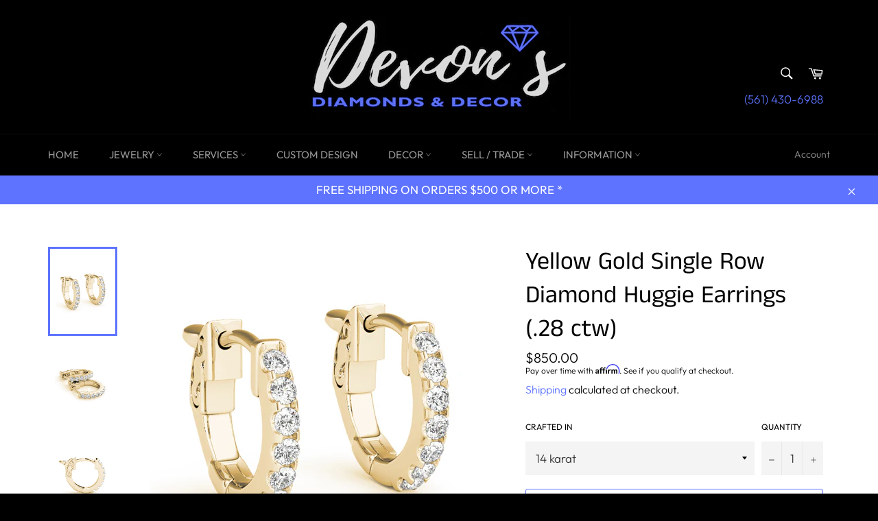

--- FILE ---
content_type: text/html; charset=utf-8
request_url: https://www.devonsdiamondsdecor.com/products/single-row-diamond-huggies-yellow
body_size: 22089
content:
<!doctype html>
<html class="no-js" lang="en">
<head><!--Content in content_for_header -->
<!--LayoutHub-Embed--><link rel="stylesheet" type="text/css" href="data:text/css;base64," media="all">
<!--LH--><!--/LayoutHub-Embed--><meta name="p:domain_verify" content="4317477c27f26ac5b932f35b31cfd82a"/>
  <meta charset="utf-8">
  <meta http-equiv="X-UA-Compatible" content="IE=edge,chrome=1">
  <meta name="viewport" content="width=device-width,initial-scale=1">
  <meta name="theme-color" content="#000000">

  
    <link rel="shortcut icon" href="//www.devonsdiamondsdecor.com/cdn/shop/files/imageedit_2_7013969559_32x32.png?v=1613674043" type="image/png">
  

  <link rel="canonical" href="https://www.devonsdiamondsdecor.com/products/single-row-diamond-huggies-yellow">
  <title>
  Diamond Huggies | Boca Raton, FL &ndash; Devon&#39;s Diamonds &amp; Decor
  </title>

  
    <meta name="description" content="Yellow Gold Single Row Diamond Huggies. Shop our wide selection of diamond earrings at Devon&#39;s Diamonds &amp; Decor in Boca Raton, Florida.">
  

  <!-- /snippets/social-meta-tags.liquid -->




<meta property="og:site_name" content="Devon&#39;s Diamonds &amp; Decor">
<meta property="og:url" content="https://www.devonsdiamondsdecor.com/products/single-row-diamond-huggies-yellow">
<meta property="og:title" content="Yellow Gold Single Row Diamond Huggie Earrings (.28 ctw)">
<meta property="og:type" content="product">
<meta property="og:description" content="Yellow Gold Single Row Diamond Huggies. Shop our wide selection of diamond earrings at Devon&#39;s Diamonds &amp; Decor in Boca Raton, Florida.">

  <meta property="og:price:amount" content="850.00">
  <meta property="og:price:currency" content="USD">

<meta property="og:image" content="http://www.devonsdiamondsdecor.com/cdn/shop/products/40977.alt_1200x1200.jpg?v=1565190610"><meta property="og:image" content="http://www.devonsdiamondsdecor.com/cdn/shop/products/40977.set.alt_1200x1200.jpg?v=1565190611"><meta property="og:image" content="http://www.devonsdiamondsdecor.com/cdn/shop/products/40977.side.alt_1200x1200.jpg?v=1565190613">
<meta property="og:image:secure_url" content="https://www.devonsdiamondsdecor.com/cdn/shop/products/40977.alt_1200x1200.jpg?v=1565190610"><meta property="og:image:secure_url" content="https://www.devonsdiamondsdecor.com/cdn/shop/products/40977.set.alt_1200x1200.jpg?v=1565190611"><meta property="og:image:secure_url" content="https://www.devonsdiamondsdecor.com/cdn/shop/products/40977.side.alt_1200x1200.jpg?v=1565190613">


<meta name="twitter:card" content="summary_large_image">
<meta name="twitter:title" content="Yellow Gold Single Row Diamond Huggie Earrings (.28 ctw)">
<meta name="twitter:description" content="Yellow Gold Single Row Diamond Huggies. Shop our wide selection of diamond earrings at Devon&#39;s Diamonds &amp; Decor in Boca Raton, Florida.">


  <script>
    document.documentElement.className = document.documentElement.className.replace('no-js', 'js');
  </script>

  <link href="//www.devonsdiamondsdecor.com/cdn/shop/t/3/assets/theme.scss.css?v=43697688000795362551766091870" rel="stylesheet" type="text/css" media="all" />

  <script>
    window.theme = window.theme || {};

    theme.strings = {
      stockAvailable: "1 available",
      addToCart: "Add to Cart",
      soldOut: "Sold Out",
      unavailable: "Unavailable",
      noStockAvailable: "The item could not be added to your cart because there are not enough in stock.",
      willNotShipUntil: "Will not ship until [date]",
      willBeInStockAfter: "Will be in stock after [date]",
      totalCartDiscount: "You're saving [savings]",
      addressError: "Error looking up that address",
      addressNoResults: "No results for that address",
      addressQueryLimit: "You have exceeded the Google API usage limit. Consider upgrading to a \u003ca href=\"https:\/\/developers.google.com\/maps\/premium\/usage-limits\"\u003ePremium Plan\u003c\/a\u003e.",
      authError: "There was a problem authenticating your Google Maps API Key.",
      slideNumber: "Slide [slide_number], current"
    };
  </script>

  <script src="//www.devonsdiamondsdecor.com/cdn/shop/t/3/assets/lazysizes.min.js?v=56045284683979784691551386767" async="async"></script>

  

  <script src="//www.devonsdiamondsdecor.com/cdn/shop/t/3/assets/vendor.js?v=39418018684300761971551386767" defer="defer"></script>

  
    <script>
      window.theme = window.theme || {};
      theme.moneyFormat = "${{amount}}";
    </script>
  

  <script src="//www.devonsdiamondsdecor.com/cdn/shop/t/3/assets/theme.js?v=109522765514940280161551386767" defer="defer"></script>

  <script>window.performance && window.performance.mark && window.performance.mark('shopify.content_for_header.start');</script><meta name="google-site-verification" content="1e2e99VbLruXjIwim4OrqAFiVVbmcE8CnVdtIpiaczM">
<meta id="shopify-digital-wallet" name="shopify-digital-wallet" content="/28324282/digital_wallets/dialog">
<link rel="alternate" type="application/json+oembed" href="https://www.devonsdiamondsdecor.com/products/single-row-diamond-huggies-yellow.oembed">
<script async="async" src="/checkouts/internal/preloads.js?locale=en-US"></script>
<script id="shopify-features" type="application/json">{"accessToken":"270df1ca31aca3152b31f26848c07f78","betas":["rich-media-storefront-analytics"],"domain":"www.devonsdiamondsdecor.com","predictiveSearch":true,"shopId":28324282,"locale":"en"}</script>
<script>var Shopify = Shopify || {};
Shopify.shop = "devons-diamonds-decor.myshopify.com";
Shopify.locale = "en";
Shopify.currency = {"active":"USD","rate":"1.0"};
Shopify.country = "US";
Shopify.theme = {"name":"Venture","id":19458621487,"schema_name":"Venture","schema_version":"9.0.0","theme_store_id":775,"role":"main"};
Shopify.theme.handle = "null";
Shopify.theme.style = {"id":null,"handle":null};
Shopify.cdnHost = "www.devonsdiamondsdecor.com/cdn";
Shopify.routes = Shopify.routes || {};
Shopify.routes.root = "/";</script>
<script type="module">!function(o){(o.Shopify=o.Shopify||{}).modules=!0}(window);</script>
<script>!function(o){function n(){var o=[];function n(){o.push(Array.prototype.slice.apply(arguments))}return n.q=o,n}var t=o.Shopify=o.Shopify||{};t.loadFeatures=n(),t.autoloadFeatures=n()}(window);</script>
<script id="shop-js-analytics" type="application/json">{"pageType":"product"}</script>
<script defer="defer" async type="module" src="//www.devonsdiamondsdecor.com/cdn/shopifycloud/shop-js/modules/v2/client.init-shop-cart-sync_BN7fPSNr.en.esm.js"></script>
<script defer="defer" async type="module" src="//www.devonsdiamondsdecor.com/cdn/shopifycloud/shop-js/modules/v2/chunk.common_Cbph3Kss.esm.js"></script>
<script defer="defer" async type="module" src="//www.devonsdiamondsdecor.com/cdn/shopifycloud/shop-js/modules/v2/chunk.modal_DKumMAJ1.esm.js"></script>
<script type="module">
  await import("//www.devonsdiamondsdecor.com/cdn/shopifycloud/shop-js/modules/v2/client.init-shop-cart-sync_BN7fPSNr.en.esm.js");
await import("//www.devonsdiamondsdecor.com/cdn/shopifycloud/shop-js/modules/v2/chunk.common_Cbph3Kss.esm.js");
await import("//www.devonsdiamondsdecor.com/cdn/shopifycloud/shop-js/modules/v2/chunk.modal_DKumMAJ1.esm.js");

  window.Shopify.SignInWithShop?.initShopCartSync?.({"fedCMEnabled":true,"windoidEnabled":true});

</script>
<script>(function() {
  var isLoaded = false;
  function asyncLoad() {
    if (isLoaded) return;
    isLoaded = true;
    var urls = ["\/\/cdn.ywxi.net\/js\/partner-shopify.js?shop=devons-diamonds-decor.myshopify.com","\/\/cdn.ywxi.net\/js\/partner-shopify.js?shop=devons-diamonds-decor.myshopify.com","https:\/\/cdn-scripts.signifyd.com\/shopify\/script-tag.js?shop=devons-diamonds-decor.myshopify.com","https:\/\/cdn.shopify.com\/s\/files\/1\/2832\/4282\/t\/3\/assets\/affirmShopify.js?v=1601216834\u0026shop=devons-diamonds-decor.myshopify.com","https:\/\/cdn.shopify.com\/s\/files\/1\/2832\/4282\/t\/3\/assets\/affirmShopify.js?v=1603478474\u0026shop=devons-diamonds-decor.myshopify.com","https:\/\/cdn.shopify.com\/s\/files\/1\/2832\/4282\/t\/3\/assets\/affirmShopify.js?v=1695480265\u0026shop=devons-diamonds-decor.myshopify.com","https:\/\/app.layouthub.com\/shopify\/layouthub.js?shop=devons-diamonds-decor.myshopify.com","https:\/\/cdn.nfcube.com\/instafeed-28c55ca78b2b16c34df9e4f3650f7974.js?shop=devons-diamonds-decor.myshopify.com","\/\/cdn.trustedsite.com\/js\/partner-shopify.js?shop=devons-diamonds-decor.myshopify.com"];
    for (var i = 0; i < urls.length; i++) {
      var s = document.createElement('script');
      s.type = 'text/javascript';
      s.async = true;
      s.src = urls[i];
      var x = document.getElementsByTagName('script')[0];
      x.parentNode.insertBefore(s, x);
    }
  };
  if(window.attachEvent) {
    window.attachEvent('onload', asyncLoad);
  } else {
    window.addEventListener('load', asyncLoad, false);
  }
})();</script>
<script id="__st">var __st={"a":28324282,"offset":-18000,"reqid":"60605f97-235f-47be-90f9-9a4c7c51d6c3-1769756016","pageurl":"www.devonsdiamondsdecor.com\/products\/single-row-diamond-huggies-yellow","u":"80380509ea4d","p":"product","rtyp":"product","rid":1330376933423};</script>
<script>window.ShopifyPaypalV4VisibilityTracking = true;</script>
<script id="captcha-bootstrap">!function(){'use strict';const t='contact',e='account',n='new_comment',o=[[t,t],['blogs',n],['comments',n],[t,'customer']],c=[[e,'customer_login'],[e,'guest_login'],[e,'recover_customer_password'],[e,'create_customer']],r=t=>t.map((([t,e])=>`form[action*='/${t}']:not([data-nocaptcha='true']) input[name='form_type'][value='${e}']`)).join(','),a=t=>()=>t?[...document.querySelectorAll(t)].map((t=>t.form)):[];function s(){const t=[...o],e=r(t);return a(e)}const i='password',u='form_key',d=['recaptcha-v3-token','g-recaptcha-response','h-captcha-response',i],f=()=>{try{return window.sessionStorage}catch{return}},m='__shopify_v',_=t=>t.elements[u];function p(t,e,n=!1){try{const o=window.sessionStorage,c=JSON.parse(o.getItem(e)),{data:r}=function(t){const{data:e,action:n}=t;return t[m]||n?{data:e,action:n}:{data:t,action:n}}(c);for(const[e,n]of Object.entries(r))t.elements[e]&&(t.elements[e].value=n);n&&o.removeItem(e)}catch(o){console.error('form repopulation failed',{error:o})}}const l='form_type',E='cptcha';function T(t){t.dataset[E]=!0}const w=window,h=w.document,L='Shopify',v='ce_forms',y='captcha';let A=!1;((t,e)=>{const n=(g='f06e6c50-85a8-45c8-87d0-21a2b65856fe',I='https://cdn.shopify.com/shopifycloud/storefront-forms-hcaptcha/ce_storefront_forms_captcha_hcaptcha.v1.5.2.iife.js',D={infoText:'Protected by hCaptcha',privacyText:'Privacy',termsText:'Terms'},(t,e,n)=>{const o=w[L][v],c=o.bindForm;if(c)return c(t,g,e,D).then(n);var r;o.q.push([[t,g,e,D],n]),r=I,A||(h.body.append(Object.assign(h.createElement('script'),{id:'captcha-provider',async:!0,src:r})),A=!0)});var g,I,D;w[L]=w[L]||{},w[L][v]=w[L][v]||{},w[L][v].q=[],w[L][y]=w[L][y]||{},w[L][y].protect=function(t,e){n(t,void 0,e),T(t)},Object.freeze(w[L][y]),function(t,e,n,w,h,L){const[v,y,A,g]=function(t,e,n){const i=e?o:[],u=t?c:[],d=[...i,...u],f=r(d),m=r(i),_=r(d.filter((([t,e])=>n.includes(e))));return[a(f),a(m),a(_),s()]}(w,h,L),I=t=>{const e=t.target;return e instanceof HTMLFormElement?e:e&&e.form},D=t=>v().includes(t);t.addEventListener('submit',(t=>{const e=I(t);if(!e)return;const n=D(e)&&!e.dataset.hcaptchaBound&&!e.dataset.recaptchaBound,o=_(e),c=g().includes(e)&&(!o||!o.value);(n||c)&&t.preventDefault(),c&&!n&&(function(t){try{if(!f())return;!function(t){const e=f();if(!e)return;const n=_(t);if(!n)return;const o=n.value;o&&e.removeItem(o)}(t);const e=Array.from(Array(32),(()=>Math.random().toString(36)[2])).join('');!function(t,e){_(t)||t.append(Object.assign(document.createElement('input'),{type:'hidden',name:u})),t.elements[u].value=e}(t,e),function(t,e){const n=f();if(!n)return;const o=[...t.querySelectorAll(`input[type='${i}']`)].map((({name:t})=>t)),c=[...d,...o],r={};for(const[a,s]of new FormData(t).entries())c.includes(a)||(r[a]=s);n.setItem(e,JSON.stringify({[m]:1,action:t.action,data:r}))}(t,e)}catch(e){console.error('failed to persist form',e)}}(e),e.submit())}));const S=(t,e)=>{t&&!t.dataset[E]&&(n(t,e.some((e=>e===t))),T(t))};for(const o of['focusin','change'])t.addEventListener(o,(t=>{const e=I(t);D(e)&&S(e,y())}));const B=e.get('form_key'),M=e.get(l),P=B&&M;t.addEventListener('DOMContentLoaded',(()=>{const t=y();if(P)for(const e of t)e.elements[l].value===M&&p(e,B);[...new Set([...A(),...v().filter((t=>'true'===t.dataset.shopifyCaptcha))])].forEach((e=>S(e,t)))}))}(h,new URLSearchParams(w.location.search),n,t,e,['guest_login'])})(!0,!0)}();</script>
<script integrity="sha256-4kQ18oKyAcykRKYeNunJcIwy7WH5gtpwJnB7kiuLZ1E=" data-source-attribution="shopify.loadfeatures" defer="defer" src="//www.devonsdiamondsdecor.com/cdn/shopifycloud/storefront/assets/storefront/load_feature-a0a9edcb.js" crossorigin="anonymous"></script>
<script data-source-attribution="shopify.dynamic_checkout.dynamic.init">var Shopify=Shopify||{};Shopify.PaymentButton=Shopify.PaymentButton||{isStorefrontPortableWallets:!0,init:function(){window.Shopify.PaymentButton.init=function(){};var t=document.createElement("script");t.src="https://www.devonsdiamondsdecor.com/cdn/shopifycloud/portable-wallets/latest/portable-wallets.en.js",t.type="module",document.head.appendChild(t)}};
</script>
<script data-source-attribution="shopify.dynamic_checkout.buyer_consent">
  function portableWalletsHideBuyerConsent(e){var t=document.getElementById("shopify-buyer-consent"),n=document.getElementById("shopify-subscription-policy-button");t&&n&&(t.classList.add("hidden"),t.setAttribute("aria-hidden","true"),n.removeEventListener("click",e))}function portableWalletsShowBuyerConsent(e){var t=document.getElementById("shopify-buyer-consent"),n=document.getElementById("shopify-subscription-policy-button");t&&n&&(t.classList.remove("hidden"),t.removeAttribute("aria-hidden"),n.addEventListener("click",e))}window.Shopify?.PaymentButton&&(window.Shopify.PaymentButton.hideBuyerConsent=portableWalletsHideBuyerConsent,window.Shopify.PaymentButton.showBuyerConsent=portableWalletsShowBuyerConsent);
</script>
<script>
  function portableWalletsCleanup(e){e&&e.src&&console.error("Failed to load portable wallets script "+e.src);var t=document.querySelectorAll("shopify-accelerated-checkout .shopify-payment-button__skeleton, shopify-accelerated-checkout-cart .wallet-cart-button__skeleton"),e=document.getElementById("shopify-buyer-consent");for(let e=0;e<t.length;e++)t[e].remove();e&&e.remove()}function portableWalletsNotLoadedAsModule(e){e instanceof ErrorEvent&&"string"==typeof e.message&&e.message.includes("import.meta")&&"string"==typeof e.filename&&e.filename.includes("portable-wallets")&&(window.removeEventListener("error",portableWalletsNotLoadedAsModule),window.Shopify.PaymentButton.failedToLoad=e,"loading"===document.readyState?document.addEventListener("DOMContentLoaded",window.Shopify.PaymentButton.init):window.Shopify.PaymentButton.init())}window.addEventListener("error",portableWalletsNotLoadedAsModule);
</script>

<script type="module" src="https://www.devonsdiamondsdecor.com/cdn/shopifycloud/portable-wallets/latest/portable-wallets.en.js" onError="portableWalletsCleanup(this)" crossorigin="anonymous"></script>
<script nomodule>
  document.addEventListener("DOMContentLoaded", portableWalletsCleanup);
</script>

<link id="shopify-accelerated-checkout-styles" rel="stylesheet" media="screen" href="https://www.devonsdiamondsdecor.com/cdn/shopifycloud/portable-wallets/latest/accelerated-checkout-backwards-compat.css" crossorigin="anonymous">
<style id="shopify-accelerated-checkout-cart">
        #shopify-buyer-consent {
  margin-top: 1em;
  display: inline-block;
  width: 100%;
}

#shopify-buyer-consent.hidden {
  display: none;
}

#shopify-subscription-policy-button {
  background: none;
  border: none;
  padding: 0;
  text-decoration: underline;
  font-size: inherit;
  cursor: pointer;
}

#shopify-subscription-policy-button::before {
  box-shadow: none;
}

      </style>

<script>window.performance && window.performance.mark && window.performance.mark('shopify.content_for_header.end');</script>
  <meta name="google-site-verification" content="9LpN6cZt94q0cke9JqeiNGwu3t7KFrCIwAW4jcPKDXY" />
<!-- Pinterest Tag -->
<script>
!function(e){if(!window.pintrk){window.pintrk = function () {
window.pintrk.queue.push(Array.prototype.slice.call(arguments))};var
  n=window.pintrk;n.queue=[],n.version="3.0";var
  t=document.createElement("script");t.async=!0,t.src=e;var
  r=document.getElementsByTagName("script")[0];
  r.parentNode.insertBefore(t,r)}}("https://s.pinimg.com/ct/core.js");
pintrk('load', '2613261707812', {em: '<user_email_address>'});
pintrk('page');
</script>
<noscript>
<img height="1" width="1" style="display:none;" alt=""
  src="https://ct.pinterest.com/v3/?event=init&tid=2613261707812&pd[em]=<hashed_email_address>&noscript=1" />
</noscript>
<!-- end Pinterest Tag -->
<link href="https://monorail-edge.shopifysvc.com" rel="dns-prefetch">
<script>(function(){if ("sendBeacon" in navigator && "performance" in window) {try {var session_token_from_headers = performance.getEntriesByType('navigation')[0].serverTiming.find(x => x.name == '_s').description;} catch {var session_token_from_headers = undefined;}var session_cookie_matches = document.cookie.match(/_shopify_s=([^;]*)/);var session_token_from_cookie = session_cookie_matches && session_cookie_matches.length === 2 ? session_cookie_matches[1] : "";var session_token = session_token_from_headers || session_token_from_cookie || "";function handle_abandonment_event(e) {var entries = performance.getEntries().filter(function(entry) {return /monorail-edge.shopifysvc.com/.test(entry.name);});if (!window.abandonment_tracked && entries.length === 0) {window.abandonment_tracked = true;var currentMs = Date.now();var navigation_start = performance.timing.navigationStart;var payload = {shop_id: 28324282,url: window.location.href,navigation_start,duration: currentMs - navigation_start,session_token,page_type: "product"};window.navigator.sendBeacon("https://monorail-edge.shopifysvc.com/v1/produce", JSON.stringify({schema_id: "online_store_buyer_site_abandonment/1.1",payload: payload,metadata: {event_created_at_ms: currentMs,event_sent_at_ms: currentMs}}));}}window.addEventListener('pagehide', handle_abandonment_event);}}());</script>
<script id="web-pixels-manager-setup">(function e(e,d,r,n,o){if(void 0===o&&(o={}),!Boolean(null===(a=null===(i=window.Shopify)||void 0===i?void 0:i.analytics)||void 0===a?void 0:a.replayQueue)){var i,a;window.Shopify=window.Shopify||{};var t=window.Shopify;t.analytics=t.analytics||{};var s=t.analytics;s.replayQueue=[],s.publish=function(e,d,r){return s.replayQueue.push([e,d,r]),!0};try{self.performance.mark("wpm:start")}catch(e){}var l=function(){var e={modern:/Edge?\/(1{2}[4-9]|1[2-9]\d|[2-9]\d{2}|\d{4,})\.\d+(\.\d+|)|Firefox\/(1{2}[4-9]|1[2-9]\d|[2-9]\d{2}|\d{4,})\.\d+(\.\d+|)|Chrom(ium|e)\/(9{2}|\d{3,})\.\d+(\.\d+|)|(Maci|X1{2}).+ Version\/(15\.\d+|(1[6-9]|[2-9]\d|\d{3,})\.\d+)([,.]\d+|)( \(\w+\)|)( Mobile\/\w+|) Safari\/|Chrome.+OPR\/(9{2}|\d{3,})\.\d+\.\d+|(CPU[ +]OS|iPhone[ +]OS|CPU[ +]iPhone|CPU IPhone OS|CPU iPad OS)[ +]+(15[._]\d+|(1[6-9]|[2-9]\d|\d{3,})[._]\d+)([._]\d+|)|Android:?[ /-](13[3-9]|1[4-9]\d|[2-9]\d{2}|\d{4,})(\.\d+|)(\.\d+|)|Android.+Firefox\/(13[5-9]|1[4-9]\d|[2-9]\d{2}|\d{4,})\.\d+(\.\d+|)|Android.+Chrom(ium|e)\/(13[3-9]|1[4-9]\d|[2-9]\d{2}|\d{4,})\.\d+(\.\d+|)|SamsungBrowser\/([2-9]\d|\d{3,})\.\d+/,legacy:/Edge?\/(1[6-9]|[2-9]\d|\d{3,})\.\d+(\.\d+|)|Firefox\/(5[4-9]|[6-9]\d|\d{3,})\.\d+(\.\d+|)|Chrom(ium|e)\/(5[1-9]|[6-9]\d|\d{3,})\.\d+(\.\d+|)([\d.]+$|.*Safari\/(?![\d.]+ Edge\/[\d.]+$))|(Maci|X1{2}).+ Version\/(10\.\d+|(1[1-9]|[2-9]\d|\d{3,})\.\d+)([,.]\d+|)( \(\w+\)|)( Mobile\/\w+|) Safari\/|Chrome.+OPR\/(3[89]|[4-9]\d|\d{3,})\.\d+\.\d+|(CPU[ +]OS|iPhone[ +]OS|CPU[ +]iPhone|CPU IPhone OS|CPU iPad OS)[ +]+(10[._]\d+|(1[1-9]|[2-9]\d|\d{3,})[._]\d+)([._]\d+|)|Android:?[ /-](13[3-9]|1[4-9]\d|[2-9]\d{2}|\d{4,})(\.\d+|)(\.\d+|)|Mobile Safari.+OPR\/([89]\d|\d{3,})\.\d+\.\d+|Android.+Firefox\/(13[5-9]|1[4-9]\d|[2-9]\d{2}|\d{4,})\.\d+(\.\d+|)|Android.+Chrom(ium|e)\/(13[3-9]|1[4-9]\d|[2-9]\d{2}|\d{4,})\.\d+(\.\d+|)|Android.+(UC? ?Browser|UCWEB|U3)[ /]?(15\.([5-9]|\d{2,})|(1[6-9]|[2-9]\d|\d{3,})\.\d+)\.\d+|SamsungBrowser\/(5\.\d+|([6-9]|\d{2,})\.\d+)|Android.+MQ{2}Browser\/(14(\.(9|\d{2,})|)|(1[5-9]|[2-9]\d|\d{3,})(\.\d+|))(\.\d+|)|K[Aa][Ii]OS\/(3\.\d+|([4-9]|\d{2,})\.\d+)(\.\d+|)/},d=e.modern,r=e.legacy,n=navigator.userAgent;return n.match(d)?"modern":n.match(r)?"legacy":"unknown"}(),u="modern"===l?"modern":"legacy",c=(null!=n?n:{modern:"",legacy:""})[u],f=function(e){return[e.baseUrl,"/wpm","/b",e.hashVersion,"modern"===e.buildTarget?"m":"l",".js"].join("")}({baseUrl:d,hashVersion:r,buildTarget:u}),m=function(e){var d=e.version,r=e.bundleTarget,n=e.surface,o=e.pageUrl,i=e.monorailEndpoint;return{emit:function(e){var a=e.status,t=e.errorMsg,s=(new Date).getTime(),l=JSON.stringify({metadata:{event_sent_at_ms:s},events:[{schema_id:"web_pixels_manager_load/3.1",payload:{version:d,bundle_target:r,page_url:o,status:a,surface:n,error_msg:t},metadata:{event_created_at_ms:s}}]});if(!i)return console&&console.warn&&console.warn("[Web Pixels Manager] No Monorail endpoint provided, skipping logging."),!1;try{return self.navigator.sendBeacon.bind(self.navigator)(i,l)}catch(e){}var u=new XMLHttpRequest;try{return u.open("POST",i,!0),u.setRequestHeader("Content-Type","text/plain"),u.send(l),!0}catch(e){return console&&console.warn&&console.warn("[Web Pixels Manager] Got an unhandled error while logging to Monorail."),!1}}}}({version:r,bundleTarget:l,surface:e.surface,pageUrl:self.location.href,monorailEndpoint:e.monorailEndpoint});try{o.browserTarget=l,function(e){var d=e.src,r=e.async,n=void 0===r||r,o=e.onload,i=e.onerror,a=e.sri,t=e.scriptDataAttributes,s=void 0===t?{}:t,l=document.createElement("script"),u=document.querySelector("head"),c=document.querySelector("body");if(l.async=n,l.src=d,a&&(l.integrity=a,l.crossOrigin="anonymous"),s)for(var f in s)if(Object.prototype.hasOwnProperty.call(s,f))try{l.dataset[f]=s[f]}catch(e){}if(o&&l.addEventListener("load",o),i&&l.addEventListener("error",i),u)u.appendChild(l);else{if(!c)throw new Error("Did not find a head or body element to append the script");c.appendChild(l)}}({src:f,async:!0,onload:function(){if(!function(){var e,d;return Boolean(null===(d=null===(e=window.Shopify)||void 0===e?void 0:e.analytics)||void 0===d?void 0:d.initialized)}()){var d=window.webPixelsManager.init(e)||void 0;if(d){var r=window.Shopify.analytics;r.replayQueue.forEach((function(e){var r=e[0],n=e[1],o=e[2];d.publishCustomEvent(r,n,o)})),r.replayQueue=[],r.publish=d.publishCustomEvent,r.visitor=d.visitor,r.initialized=!0}}},onerror:function(){return m.emit({status:"failed",errorMsg:"".concat(f," has failed to load")})},sri:function(e){var d=/^sha384-[A-Za-z0-9+/=]+$/;return"string"==typeof e&&d.test(e)}(c)?c:"",scriptDataAttributes:o}),m.emit({status:"loading"})}catch(e){m.emit({status:"failed",errorMsg:(null==e?void 0:e.message)||"Unknown error"})}}})({shopId: 28324282,storefrontBaseUrl: "https://www.devonsdiamondsdecor.com",extensionsBaseUrl: "https://extensions.shopifycdn.com/cdn/shopifycloud/web-pixels-manager",monorailEndpoint: "https://monorail-edge.shopifysvc.com/unstable/produce_batch",surface: "storefront-renderer",enabledBetaFlags: ["2dca8a86"],webPixelsConfigList: [{"id":"443646164","configuration":"{\"config\":\"{\\\"pixel_id\\\":\\\"G-ZF1EBJVVM6\\\",\\\"target_country\\\":\\\"US\\\",\\\"gtag_events\\\":[{\\\"type\\\":\\\"begin_checkout\\\",\\\"action_label\\\":\\\"G-ZF1EBJVVM6\\\"},{\\\"type\\\":\\\"search\\\",\\\"action_label\\\":\\\"G-ZF1EBJVVM6\\\"},{\\\"type\\\":\\\"view_item\\\",\\\"action_label\\\":[\\\"G-ZF1EBJVVM6\\\",\\\"MC-LYY3Y71GN5\\\"]},{\\\"type\\\":\\\"purchase\\\",\\\"action_label\\\":[\\\"G-ZF1EBJVVM6\\\",\\\"MC-LYY3Y71GN5\\\"]},{\\\"type\\\":\\\"page_view\\\",\\\"action_label\\\":[\\\"G-ZF1EBJVVM6\\\",\\\"MC-LYY3Y71GN5\\\"]},{\\\"type\\\":\\\"add_payment_info\\\",\\\"action_label\\\":\\\"G-ZF1EBJVVM6\\\"},{\\\"type\\\":\\\"add_to_cart\\\",\\\"action_label\\\":\\\"G-ZF1EBJVVM6\\\"}],\\\"enable_monitoring_mode\\\":false}\"}","eventPayloadVersion":"v1","runtimeContext":"OPEN","scriptVersion":"b2a88bafab3e21179ed38636efcd8a93","type":"APP","apiClientId":1780363,"privacyPurposes":[],"dataSharingAdjustments":{"protectedCustomerApprovalScopes":["read_customer_address","read_customer_email","read_customer_name","read_customer_personal_data","read_customer_phone"]}},{"id":"127467732","configuration":"{\"pixel_id\":\"360844134505174\",\"pixel_type\":\"facebook_pixel\",\"metaapp_system_user_token\":\"-\"}","eventPayloadVersion":"v1","runtimeContext":"OPEN","scriptVersion":"ca16bc87fe92b6042fbaa3acc2fbdaa6","type":"APP","apiClientId":2329312,"privacyPurposes":["ANALYTICS","MARKETING","SALE_OF_DATA"],"dataSharingAdjustments":{"protectedCustomerApprovalScopes":["read_customer_address","read_customer_email","read_customer_name","read_customer_personal_data","read_customer_phone"]}},{"id":"61145300","configuration":"{\"tagID\":\"2613261707812\"}","eventPayloadVersion":"v1","runtimeContext":"STRICT","scriptVersion":"18031546ee651571ed29edbe71a3550b","type":"APP","apiClientId":3009811,"privacyPurposes":["ANALYTICS","MARKETING","SALE_OF_DATA"],"dataSharingAdjustments":{"protectedCustomerApprovalScopes":["read_customer_address","read_customer_email","read_customer_name","read_customer_personal_data","read_customer_phone"]}},{"id":"shopify-app-pixel","configuration":"{}","eventPayloadVersion":"v1","runtimeContext":"STRICT","scriptVersion":"0450","apiClientId":"shopify-pixel","type":"APP","privacyPurposes":["ANALYTICS","MARKETING"]},{"id":"shopify-custom-pixel","eventPayloadVersion":"v1","runtimeContext":"LAX","scriptVersion":"0450","apiClientId":"shopify-pixel","type":"CUSTOM","privacyPurposes":["ANALYTICS","MARKETING"]}],isMerchantRequest: false,initData: {"shop":{"name":"Devon's Diamonds \u0026 Decor","paymentSettings":{"currencyCode":"USD"},"myshopifyDomain":"devons-diamonds-decor.myshopify.com","countryCode":"US","storefrontUrl":"https:\/\/www.devonsdiamondsdecor.com"},"customer":null,"cart":null,"checkout":null,"productVariants":[{"price":{"amount":850.0,"currencyCode":"USD"},"product":{"title":"Yellow Gold Single Row Diamond Huggie Earrings (.28 ctw)","vendor":"Devon's Diamonds \u0026 Decor","id":"1330376933423","untranslatedTitle":"Yellow Gold Single Row Diamond Huggie Earrings (.28 ctw)","url":"\/products\/single-row-diamond-huggies-yellow","type":"Huggies"},"id":"12304602824751","image":{"src":"\/\/www.devonsdiamondsdecor.com\/cdn\/shop\/products\/40977.alt.jpg?v=1565190610"},"sku":"40977","title":"14 karat","untranslatedTitle":"14 karat"},{"price":{"amount":1000.0,"currencyCode":"USD"},"product":{"title":"Yellow Gold Single Row Diamond Huggie Earrings (.28 ctw)","vendor":"Devon's Diamonds \u0026 Decor","id":"1330376933423","untranslatedTitle":"Yellow Gold Single Row Diamond Huggie Earrings (.28 ctw)","url":"\/products\/single-row-diamond-huggies-yellow","type":"Huggies"},"id":"12415971491887","image":{"src":"\/\/www.devonsdiamondsdecor.com\/cdn\/shop\/products\/40977.alt.jpg?v=1565190610"},"sku":"40978","title":"18 karat","untranslatedTitle":"18 karat"}],"purchasingCompany":null},},"https://www.devonsdiamondsdecor.com/cdn","1d2a099fw23dfb22ep557258f5m7a2edbae",{"modern":"","legacy":""},{"shopId":"28324282","storefrontBaseUrl":"https:\/\/www.devonsdiamondsdecor.com","extensionBaseUrl":"https:\/\/extensions.shopifycdn.com\/cdn\/shopifycloud\/web-pixels-manager","surface":"storefront-renderer","enabledBetaFlags":"[\"2dca8a86\"]","isMerchantRequest":"false","hashVersion":"1d2a099fw23dfb22ep557258f5m7a2edbae","publish":"custom","events":"[[\"page_viewed\",{}],[\"product_viewed\",{\"productVariant\":{\"price\":{\"amount\":850.0,\"currencyCode\":\"USD\"},\"product\":{\"title\":\"Yellow Gold Single Row Diamond Huggie Earrings (.28 ctw)\",\"vendor\":\"Devon's Diamonds \u0026 Decor\",\"id\":\"1330376933423\",\"untranslatedTitle\":\"Yellow Gold Single Row Diamond Huggie Earrings (.28 ctw)\",\"url\":\"\/products\/single-row-diamond-huggies-yellow\",\"type\":\"Huggies\"},\"id\":\"12304602824751\",\"image\":{\"src\":\"\/\/www.devonsdiamondsdecor.com\/cdn\/shop\/products\/40977.alt.jpg?v=1565190610\"},\"sku\":\"40977\",\"title\":\"14 karat\",\"untranslatedTitle\":\"14 karat\"}}]]"});</script><script>
  window.ShopifyAnalytics = window.ShopifyAnalytics || {};
  window.ShopifyAnalytics.meta = window.ShopifyAnalytics.meta || {};
  window.ShopifyAnalytics.meta.currency = 'USD';
  var meta = {"product":{"id":1330376933423,"gid":"gid:\/\/shopify\/Product\/1330376933423","vendor":"Devon's Diamonds \u0026 Decor","type":"Huggies","handle":"single-row-diamond-huggies-yellow","variants":[{"id":12304602824751,"price":85000,"name":"Yellow Gold Single Row Diamond Huggie Earrings (.28 ctw) - 14 karat","public_title":"14 karat","sku":"40977"},{"id":12415971491887,"price":100000,"name":"Yellow Gold Single Row Diamond Huggie Earrings (.28 ctw) - 18 karat","public_title":"18 karat","sku":"40978"}],"remote":false},"page":{"pageType":"product","resourceType":"product","resourceId":1330376933423,"requestId":"60605f97-235f-47be-90f9-9a4c7c51d6c3-1769756016"}};
  for (var attr in meta) {
    window.ShopifyAnalytics.meta[attr] = meta[attr];
  }
</script>
<script class="analytics">
  (function () {
    var customDocumentWrite = function(content) {
      var jquery = null;

      if (window.jQuery) {
        jquery = window.jQuery;
      } else if (window.Checkout && window.Checkout.$) {
        jquery = window.Checkout.$;
      }

      if (jquery) {
        jquery('body').append(content);
      }
    };

    var hasLoggedConversion = function(token) {
      if (token) {
        return document.cookie.indexOf('loggedConversion=' + token) !== -1;
      }
      return false;
    }

    var setCookieIfConversion = function(token) {
      if (token) {
        var twoMonthsFromNow = new Date(Date.now());
        twoMonthsFromNow.setMonth(twoMonthsFromNow.getMonth() + 2);

        document.cookie = 'loggedConversion=' + token + '; expires=' + twoMonthsFromNow;
      }
    }

    var trekkie = window.ShopifyAnalytics.lib = window.trekkie = window.trekkie || [];
    if (trekkie.integrations) {
      return;
    }
    trekkie.methods = [
      'identify',
      'page',
      'ready',
      'track',
      'trackForm',
      'trackLink'
    ];
    trekkie.factory = function(method) {
      return function() {
        var args = Array.prototype.slice.call(arguments);
        args.unshift(method);
        trekkie.push(args);
        return trekkie;
      };
    };
    for (var i = 0; i < trekkie.methods.length; i++) {
      var key = trekkie.methods[i];
      trekkie[key] = trekkie.factory(key);
    }
    trekkie.load = function(config) {
      trekkie.config = config || {};
      trekkie.config.initialDocumentCookie = document.cookie;
      var first = document.getElementsByTagName('script')[0];
      var script = document.createElement('script');
      script.type = 'text/javascript';
      script.onerror = function(e) {
        var scriptFallback = document.createElement('script');
        scriptFallback.type = 'text/javascript';
        scriptFallback.onerror = function(error) {
                var Monorail = {
      produce: function produce(monorailDomain, schemaId, payload) {
        var currentMs = new Date().getTime();
        var event = {
          schema_id: schemaId,
          payload: payload,
          metadata: {
            event_created_at_ms: currentMs,
            event_sent_at_ms: currentMs
          }
        };
        return Monorail.sendRequest("https://" + monorailDomain + "/v1/produce", JSON.stringify(event));
      },
      sendRequest: function sendRequest(endpointUrl, payload) {
        // Try the sendBeacon API
        if (window && window.navigator && typeof window.navigator.sendBeacon === 'function' && typeof window.Blob === 'function' && !Monorail.isIos12()) {
          var blobData = new window.Blob([payload], {
            type: 'text/plain'
          });

          if (window.navigator.sendBeacon(endpointUrl, blobData)) {
            return true;
          } // sendBeacon was not successful

        } // XHR beacon

        var xhr = new XMLHttpRequest();

        try {
          xhr.open('POST', endpointUrl);
          xhr.setRequestHeader('Content-Type', 'text/plain');
          xhr.send(payload);
        } catch (e) {
          console.log(e);
        }

        return false;
      },
      isIos12: function isIos12() {
        return window.navigator.userAgent.lastIndexOf('iPhone; CPU iPhone OS 12_') !== -1 || window.navigator.userAgent.lastIndexOf('iPad; CPU OS 12_') !== -1;
      }
    };
    Monorail.produce('monorail-edge.shopifysvc.com',
      'trekkie_storefront_load_errors/1.1',
      {shop_id: 28324282,
      theme_id: 19458621487,
      app_name: "storefront",
      context_url: window.location.href,
      source_url: "//www.devonsdiamondsdecor.com/cdn/s/trekkie.storefront.c59ea00e0474b293ae6629561379568a2d7c4bba.min.js"});

        };
        scriptFallback.async = true;
        scriptFallback.src = '//www.devonsdiamondsdecor.com/cdn/s/trekkie.storefront.c59ea00e0474b293ae6629561379568a2d7c4bba.min.js';
        first.parentNode.insertBefore(scriptFallback, first);
      };
      script.async = true;
      script.src = '//www.devonsdiamondsdecor.com/cdn/s/trekkie.storefront.c59ea00e0474b293ae6629561379568a2d7c4bba.min.js';
      first.parentNode.insertBefore(script, first);
    };
    trekkie.load(
      {"Trekkie":{"appName":"storefront","development":false,"defaultAttributes":{"shopId":28324282,"isMerchantRequest":null,"themeId":19458621487,"themeCityHash":"5236431725682130316","contentLanguage":"en","currency":"USD","eventMetadataId":"f6ac0938-25e8-49b3-8f47-073deae10205"},"isServerSideCookieWritingEnabled":true,"monorailRegion":"shop_domain","enabledBetaFlags":["65f19447","b5387b81"]},"Session Attribution":{},"S2S":{"facebookCapiEnabled":false,"source":"trekkie-storefront-renderer","apiClientId":580111}}
    );

    var loaded = false;
    trekkie.ready(function() {
      if (loaded) return;
      loaded = true;

      window.ShopifyAnalytics.lib = window.trekkie;

      var originalDocumentWrite = document.write;
      document.write = customDocumentWrite;
      try { window.ShopifyAnalytics.merchantGoogleAnalytics.call(this); } catch(error) {};
      document.write = originalDocumentWrite;

      window.ShopifyAnalytics.lib.page(null,{"pageType":"product","resourceType":"product","resourceId":1330376933423,"requestId":"60605f97-235f-47be-90f9-9a4c7c51d6c3-1769756016","shopifyEmitted":true});

      var match = window.location.pathname.match(/checkouts\/(.+)\/(thank_you|post_purchase)/)
      var token = match? match[1]: undefined;
      if (!hasLoggedConversion(token)) {
        setCookieIfConversion(token);
        window.ShopifyAnalytics.lib.track("Viewed Product",{"currency":"USD","variantId":12304602824751,"productId":1330376933423,"productGid":"gid:\/\/shopify\/Product\/1330376933423","name":"Yellow Gold Single Row Diamond Huggie Earrings (.28 ctw) - 14 karat","price":"850.00","sku":"40977","brand":"Devon's Diamonds \u0026 Decor","variant":"14 karat","category":"Huggies","nonInteraction":true,"remote":false},undefined,undefined,{"shopifyEmitted":true});
      window.ShopifyAnalytics.lib.track("monorail:\/\/trekkie_storefront_viewed_product\/1.1",{"currency":"USD","variantId":12304602824751,"productId":1330376933423,"productGid":"gid:\/\/shopify\/Product\/1330376933423","name":"Yellow Gold Single Row Diamond Huggie Earrings (.28 ctw) - 14 karat","price":"850.00","sku":"40977","brand":"Devon's Diamonds \u0026 Decor","variant":"14 karat","category":"Huggies","nonInteraction":true,"remote":false,"referer":"https:\/\/www.devonsdiamondsdecor.com\/products\/single-row-diamond-huggies-yellow"});
      }
    });


        var eventsListenerScript = document.createElement('script');
        eventsListenerScript.async = true;
        eventsListenerScript.src = "//www.devonsdiamondsdecor.com/cdn/shopifycloud/storefront/assets/shop_events_listener-3da45d37.js";
        document.getElementsByTagName('head')[0].appendChild(eventsListenerScript);

})();</script>
  <script>
  if (!window.ga || (window.ga && typeof window.ga !== 'function')) {
    window.ga = function ga() {
      (window.ga.q = window.ga.q || []).push(arguments);
      if (window.Shopify && window.Shopify.analytics && typeof window.Shopify.analytics.publish === 'function') {
        window.Shopify.analytics.publish("ga_stub_called", {}, {sendTo: "google_osp_migration"});
      }
      console.error("Shopify's Google Analytics stub called with:", Array.from(arguments), "\nSee https://help.shopify.com/manual/promoting-marketing/pixels/pixel-migration#google for more information.");
    };
    if (window.Shopify && window.Shopify.analytics && typeof window.Shopify.analytics.publish === 'function') {
      window.Shopify.analytics.publish("ga_stub_initialized", {}, {sendTo: "google_osp_migration"});
    }
  }
</script>
<script
  defer
  src="https://www.devonsdiamondsdecor.com/cdn/shopifycloud/perf-kit/shopify-perf-kit-3.1.0.min.js"
  data-application="storefront-renderer"
  data-shop-id="28324282"
  data-render-region="gcp-us-central1"
  data-page-type="product"
  data-theme-instance-id="19458621487"
  data-theme-name="Venture"
  data-theme-version="9.0.0"
  data-monorail-region="shop_domain"
  data-resource-timing-sampling-rate="10"
  data-shs="true"
  data-shs-beacon="true"
  data-shs-export-with-fetch="true"
  data-shs-logs-sample-rate="1"
  data-shs-beacon-endpoint="https://www.devonsdiamondsdecor.com/api/collect"
></script>
</head>

<body class="template-product" >

  <a class="in-page-link visually-hidden skip-link" href="#MainContent">
    Skip to content
  </a>

  <div id="shopify-section-header" class="shopify-section"><style>
.site-header__logo img {
  max-width: 700px;
}
</style>

<div id="NavDrawer" class="drawer drawer--left">
  <div class="drawer__inner">
    <form action="/search" method="get" class="drawer__search" role="search">
      <input type="search" name="q" placeholder="Search" aria-label="Search" class="drawer__search-input">

      <button type="submit" class="text-link drawer__search-submit">
        <svg aria-hidden="true" focusable="false" role="presentation" class="icon icon-search" viewBox="0 0 32 32"><path fill="#444" d="M21.839 18.771a10.012 10.012 0 0 0 1.57-5.39c0-5.548-4.493-10.048-10.034-10.048-5.548 0-10.041 4.499-10.041 10.048s4.493 10.048 10.034 10.048c2.012 0 3.886-.594 5.456-1.61l.455-.317 7.165 7.165 2.223-2.263-7.158-7.165.33-.468zM18.995 7.767c1.498 1.498 2.322 3.49 2.322 5.608s-.825 4.11-2.322 5.608c-1.498 1.498-3.49 2.322-5.608 2.322s-4.11-.825-5.608-2.322c-1.498-1.498-2.322-3.49-2.322-5.608s.825-4.11 2.322-5.608c1.498-1.498 3.49-2.322 5.608-2.322s4.11.825 5.608 2.322z"/></svg>
        <span class="icon__fallback-text">Search</span>
      </button>
    </form>
    <ul class="drawer__nav">
      
        

        
          <li class="drawer__nav-item">
            <a href="/"
              class="drawer__nav-link drawer__nav-link--top-level"
              
            >
              HOME
            </a>
          </li>
        
      
        

        
          <li class="drawer__nav-item">
            <div class="drawer__nav-has-sublist">
              <a href="#"
                class="drawer__nav-link drawer__nav-link--top-level drawer__nav-link--split"
                id="DrawerLabel-jewelry"
                
              >
                JEWELRY
              </a>
              <button type="button" aria-controls="DrawerLinklist-jewelry" class="text-link drawer__nav-toggle-btn drawer__meganav-toggle" aria-label="JEWELRY Menu" aria-expanded="false">
                <span class="drawer__nav-toggle--open">
                  <svg aria-hidden="true" focusable="false" role="presentation" class="icon icon-plus" viewBox="0 0 22 21"><path d="M12 11.5h9.5v-2H12V0h-2v9.5H.5v2H10V21h2v-9.5z" fill="#000" fill-rule="evenodd"/></svg>
                </span>
                <span class="drawer__nav-toggle--close">
                  <svg aria-hidden="true" focusable="false" role="presentation" class="icon icon--wide icon-minus" viewBox="0 0 22 3"><path fill="#000" d="M21.5.5v2H.5v-2z" fill-rule="evenodd"/></svg>
                </span>
              </button>
            </div>

            <div class="meganav meganav--drawer" id="DrawerLinklist-jewelry" aria-labelledby="DrawerLabel-jewelry" role="navigation">
              <ul class="meganav__nav">
                <div class="grid grid--no-gutters meganav__scroller meganav__scroller--has-list">
  <div class="grid__item meganav__list">
    
      <li class="drawer__nav-item">
        
          <a href="/collections/lab-grown-diamond-jewelry" 
            class="drawer__nav-link meganav__link"
            
          >
            LAB GROWN DIAMOND JEWELRY
          </a>
        
      </li>
    
      <li class="drawer__nav-item">
        
          <a href="/collections/rings" 
            class="drawer__nav-link meganav__link"
            
          >
            RINGS
          </a>
        
      </li>
    
      <li class="drawer__nav-item">
        
          <a href="/collections/necklaces" 
            class="drawer__nav-link meganav__link"
            
          >
            NECKLACES
          </a>
        
      </li>
    
      <li class="drawer__nav-item">
        
          <a href="/collections/bracelets" 
            class="drawer__nav-link meganav__link"
            
          >
            BRACELETS
          </a>
        
      </li>
    
      <li class="drawer__nav-item">
        
          <a href="/collections/earrings" 
            class="drawer__nav-link meganav__link"
            
          >
            EARRINGS
          </a>
        
      </li>
    
      <li class="drawer__nav-item">
        
          <a href="/collections/engagement-rings-boca-raton" 
            class="drawer__nav-link meganav__link"
            
          >
            ENGAGEMENT RINGS
          </a>
        
      </li>
    
      <li class="drawer__nav-item">
        
          <a href="/collections/wedding-bands-boca-raton" 
            class="drawer__nav-link meganav__link"
            
          >
            WEDDING BANDS
          </a>
        
      </li>
    
      <li class="drawer__nav-item">
        
          <a href="/collections/lafonn-jewelry" 
            class="drawer__nav-link meganav__link"
            
          >
            LAFONN
          </a>
        
      </li>
    
  </div>
</div>

              </ul>
            </div>
          </li>
        
      
        

        
          <li class="drawer__nav-item">
            <div class="drawer__nav-has-sublist">
              <a href="#"
                class="drawer__nav-link drawer__nav-link--top-level drawer__nav-link--split"
                id="DrawerLabel-services"
                
              >
                SERVICES
              </a>
              <button type="button" aria-controls="DrawerLinklist-services" class="text-link drawer__nav-toggle-btn drawer__meganav-toggle" aria-label="SERVICES Menu" aria-expanded="false">
                <span class="drawer__nav-toggle--open">
                  <svg aria-hidden="true" focusable="false" role="presentation" class="icon icon-plus" viewBox="0 0 22 21"><path d="M12 11.5h9.5v-2H12V0h-2v9.5H.5v2H10V21h2v-9.5z" fill="#000" fill-rule="evenodd"/></svg>
                </span>
                <span class="drawer__nav-toggle--close">
                  <svg aria-hidden="true" focusable="false" role="presentation" class="icon icon--wide icon-minus" viewBox="0 0 22 3"><path fill="#000" d="M21.5.5v2H.5v-2z" fill-rule="evenodd"/></svg>
                </span>
              </button>
            </div>

            <div class="meganav meganav--drawer" id="DrawerLinklist-services" aria-labelledby="DrawerLabel-services" role="navigation">
              <ul class="meganav__nav">
                <div class="grid grid--no-gutters meganav__scroller meganav__scroller--has-list">
  <div class="grid__item meganav__list">
    
      <li class="drawer__nav-item">
        
          <a href="/pages/jewelry-repair-boca-raton" 
            class="drawer__nav-link meganav__link"
            
          >
            JEWELRY REPAIR
          </a>
        
      </li>
    
      <li class="drawer__nav-item">
        
          <a href="/pages/watch-repair-boca-raton" 
            class="drawer__nav-link meganav__link"
            
          >
            WATCH REPAIR
          </a>
        
      </li>
    
      <li class="drawer__nav-item">
        
          <a href="/pages/engraving" 
            class="drawer__nav-link meganav__link"
            
          >
            ENGRAVING
          </a>
        
      </li>
    
      <li class="drawer__nav-item">
        
          <a href="/pages/financing" 
            class="drawer__nav-link meganav__link"
            
          >
            FINANCING
          </a>
        
      </li>
    
  </div>
</div>

              </ul>
            </div>
          </li>
        
      
        

        
          <li class="drawer__nav-item">
            <a href="/pages/custom-jewelry-design-boca-raton"
              class="drawer__nav-link drawer__nav-link--top-level"
              
            >
              CUSTOM DESIGN
            </a>
          </li>
        
      
        

        
          <li class="drawer__nav-item">
            <div class="drawer__nav-has-sublist">
              <a href="#"
                class="drawer__nav-link drawer__nav-link--top-level drawer__nav-link--split"
                id="DrawerLabel-decor"
                
              >
                DECOR
              </a>
              <button type="button" aria-controls="DrawerLinklist-decor" class="text-link drawer__nav-toggle-btn drawer__meganav-toggle" aria-label="DECOR Menu" aria-expanded="false">
                <span class="drawer__nav-toggle--open">
                  <svg aria-hidden="true" focusable="false" role="presentation" class="icon icon-plus" viewBox="0 0 22 21"><path d="M12 11.5h9.5v-2H12V0h-2v9.5H.5v2H10V21h2v-9.5z" fill="#000" fill-rule="evenodd"/></svg>
                </span>
                <span class="drawer__nav-toggle--close">
                  <svg aria-hidden="true" focusable="false" role="presentation" class="icon icon--wide icon-minus" viewBox="0 0 22 3"><path fill="#000" d="M21.5.5v2H.5v-2z" fill-rule="evenodd"/></svg>
                </span>
              </button>
            </div>

            <div class="meganav meganav--drawer" id="DrawerLinklist-decor" aria-labelledby="DrawerLabel-decor" role="navigation">
              <ul class="meganav__nav">
                <div class="grid grid--no-gutters meganav__scroller meganav__scroller--has-list">
  <div class="grid__item meganav__list">
    
      <li class="drawer__nav-item">
        
          <a href="/collections/michael-aram" 
            class="drawer__nav-link meganav__link"
            
          >
            MICHAEL ARAM
          </a>
        
      </li>
    
      <li class="drawer__nav-item">
        
          <a href="/collections/giftware" 
            class="drawer__nav-link meganav__link"
            
          >
            GIFTWARE
          </a>
        
      </li>
    
      <li class="drawer__nav-item">
        
          <a href="/collections/judaica-boca-raton" 
            class="drawer__nav-link meganav__link"
            
          >
            JUDAICA
          </a>
        
      </li>
    
      <li class="drawer__nav-item">
        
          <a href="/collections/thompson-ferrier-candles-boca-raton" 
            class="drawer__nav-link meganav__link"
            
          >
            THOMPSON FERRIER CANDLES
          </a>
        
      </li>
    
  </div>
</div>

              </ul>
            </div>
          </li>
        
      
        

        
          <li class="drawer__nav-item">
            <div class="drawer__nav-has-sublist">
              <a href="/pages/sell-your-jewelry-boca-raton"
                class="drawer__nav-link drawer__nav-link--top-level drawer__nav-link--split"
                id="DrawerLabel-sell-trade"
                
              >
                SELL / TRADE
              </a>
              <button type="button" aria-controls="DrawerLinklist-sell-trade" class="text-link drawer__nav-toggle-btn drawer__meganav-toggle" aria-label="SELL / TRADE Menu" aria-expanded="false">
                <span class="drawer__nav-toggle--open">
                  <svg aria-hidden="true" focusable="false" role="presentation" class="icon icon-plus" viewBox="0 0 22 21"><path d="M12 11.5h9.5v-2H12V0h-2v9.5H.5v2H10V21h2v-9.5z" fill="#000" fill-rule="evenodd"/></svg>
                </span>
                <span class="drawer__nav-toggle--close">
                  <svg aria-hidden="true" focusable="false" role="presentation" class="icon icon--wide icon-minus" viewBox="0 0 22 3"><path fill="#000" d="M21.5.5v2H.5v-2z" fill-rule="evenodd"/></svg>
                </span>
              </button>
            </div>

            <div class="meganav meganav--drawer" id="DrawerLinklist-sell-trade" aria-labelledby="DrawerLabel-sell-trade" role="navigation">
              <ul class="meganav__nav">
                <div class="grid grid--no-gutters meganav__scroller meganav__scroller--has-list">
  <div class="grid__item meganav__list">
    
      <li class="drawer__nav-item">
        
          <a href="/pages/we-buy-gold-boca-raton" 
            class="drawer__nav-link meganav__link"
            
          >
            WE BUY GOLD
          </a>
        
      </li>
    
      <li class="drawer__nav-item">
        
          <a href="/pages/we-buy-fine-jewelry-boca-raton" 
            class="drawer__nav-link meganav__link"
            
          >
            WE BUY JEWELRY
          </a>
        
      </li>
    
      <li class="drawer__nav-item">
        
          <a href="/pages/we-buy-watches-boca-raton" 
            class="drawer__nav-link meganav__link"
            
          >
            WE BUY WATCHES
          </a>
        
      </li>
    
      <li class="drawer__nav-item">
        
          <a href="/pages/we-buy-diamonds-boca-raton" 
            class="drawer__nav-link meganav__link"
            
          >
            WE BUY DIAMONDS 
          </a>
        
      </li>
    
      <li class="drawer__nav-item">
        
          <a href="/pages/trade-in-services-boca-raton" 
            class="drawer__nav-link meganav__link"
            
          >
            TRADE-IN SERVICES
          </a>
        
      </li>
    
  </div>
</div>

              </ul>
            </div>
          </li>
        
      
        

        
          <li class="drawer__nav-item">
            <div class="drawer__nav-has-sublist">
              <a href="#"
                class="drawer__nav-link drawer__nav-link--top-level drawer__nav-link--split"
                id="DrawerLabel-information"
                
              >
                INFORMATION
              </a>
              <button type="button" aria-controls="DrawerLinklist-information" class="text-link drawer__nav-toggle-btn drawer__meganav-toggle" aria-label="INFORMATION Menu" aria-expanded="false">
                <span class="drawer__nav-toggle--open">
                  <svg aria-hidden="true" focusable="false" role="presentation" class="icon icon-plus" viewBox="0 0 22 21"><path d="M12 11.5h9.5v-2H12V0h-2v9.5H.5v2H10V21h2v-9.5z" fill="#000" fill-rule="evenodd"/></svg>
                </span>
                <span class="drawer__nav-toggle--close">
                  <svg aria-hidden="true" focusable="false" role="presentation" class="icon icon--wide icon-minus" viewBox="0 0 22 3"><path fill="#000" d="M21.5.5v2H.5v-2z" fill-rule="evenodd"/></svg>
                </span>
              </button>
            </div>

            <div class="meganav meganav--drawer" id="DrawerLinklist-information" aria-labelledby="DrawerLabel-information" role="navigation">
              <ul class="meganav__nav">
                <div class="grid grid--no-gutters meganav__scroller meganav__scroller--has-list">
  <div class="grid__item meganav__list">
    
      <li class="drawer__nav-item">
        
          <a href="/pages/our-story" 
            class="drawer__nav-link meganav__link"
            
          >
            OUR STORY
          </a>
        
      </li>
    
      <li class="drawer__nav-item">
        
          <a href="/pages/contact-us" 
            class="drawer__nav-link meganav__link"
            
          >
            GET IN TOUCH
          </a>
        
      </li>
    
      <li class="drawer__nav-item">
        
          <a href="/pages/hours" 
            class="drawer__nav-link meganav__link"
            
          >
            HOURS &amp; LOCATION
          </a>
        
      </li>
    
      <li class="drawer__nav-item">
        
          

          <div class="drawer__nav-has-sublist">
            <a href="#" 
              class="meganav__link drawer__nav-link drawer__nav-link--split" 
              id="DrawerLabel-policies"
              
            >
              POLICIES
            </a>
            <button type="button" aria-controls="DrawerLinklist-policies" class="text-link drawer__nav-toggle-btn drawer__nav-toggle-btn--small drawer__meganav-toggle" aria-label="INFORMATION Menu" aria-expanded="false">
              <span class="drawer__nav-toggle--open">
                <svg aria-hidden="true" focusable="false" role="presentation" class="icon icon-plus" viewBox="0 0 22 21"><path d="M12 11.5h9.5v-2H12V0h-2v9.5H.5v2H10V21h2v-9.5z" fill="#000" fill-rule="evenodd"/></svg>
              </span>
              <span class="drawer__nav-toggle--close">
                <svg aria-hidden="true" focusable="false" role="presentation" class="icon icon--wide icon-minus" viewBox="0 0 22 3"><path fill="#000" d="M21.5.5v2H.5v-2z" fill-rule="evenodd"/></svg>
              </span>
            </button>
          </div>

          <div class="meganav meganav--drawer" id="DrawerLinklist-policies" aria-labelledby="DrawerLabel-policies" role="navigation">
            <ul class="meganav__nav meganav__nav--third-level">
              
                <li>
                  <a href="/policies/shipping-policy" class="meganav__link">
                    SHIPPING POLICY
                  </a>
                </li>
              
                <li>
                  <a href="/policies/refund-policy" class="meganav__link">
                    REFUND POLICY
                  </a>
                </li>
              
            </ul>
          </div>
        
      </li>
    
      <li class="drawer__nav-item">
        
          <a href="/pages/accessibility" 
            class="drawer__nav-link meganav__link"
            
          >
            ACCESSIBILITY STATEMENT
          </a>
        
      </li>
    
      <li class="drawer__nav-item">
        
          <a href="https://www.devonsdiamondsdecor.com/a/faq" 
            class="drawer__nav-link meganav__link"
            
          >
            FAQ
          </a>
        
      </li>
    
  </div>
</div>

              </ul>
            </div>
          </li>
        
      

      
        
          <li class="drawer__nav-item">
            <a href="/account/login" class="drawer__nav-link drawer__nav-link--top-level">
              Account
            </a>
          </li>
        
      
    </ul>
  </div>
</div>

<header class="site-header page-element is-moved-by-drawer" role="banner" data-section-id="header" data-section-type="header">
  <div class="site-header__upper page-width">
    <div class="grid grid--table">
      <div class="grid__item small--one-quarter medium-up--hide">
        <button type="button" class="text-link site-header__link js-drawer-open-left">
          <span class="site-header__menu-toggle--open">
            <svg aria-hidden="true" focusable="false" role="presentation" class="icon icon-hamburger" viewBox="0 0 32 32"><path fill="#444" d="M4.889 14.958h22.222v2.222H4.889v-2.222zM4.889 8.292h22.222v2.222H4.889V8.292zM4.889 21.625h22.222v2.222H4.889v-2.222z"/></svg>
          </span>
          <span class="site-header__menu-toggle--close">
            <svg aria-hidden="true" focusable="false" role="presentation" class="icon icon-close" viewBox="0 0 32 32"><path fill="#444" d="M25.313 8.55l-1.862-1.862-7.45 7.45-7.45-7.45L6.689 8.55l7.45 7.45-7.45 7.45 1.862 1.862 7.45-7.45 7.45 7.45 1.862-1.862-7.45-7.45z"/></svg>
          </span>
          <span class="icon__fallback-text">Site navigation</span>
        </button>
      </div>
      
      <div class="grid__item small--hide medium-up--one-third"></div>
      <div class="grid__item small--one-half medium-up--two-thirds text-center">
        
          <div class="site-header__logo h1" itemscope itemtype="http://schema.org/Organization">
        
          
            
            <a href="/" itemprop="url" class="site-header__logo-link">
              <img src="//www.devonsdiamondsdecor.com/cdn/shop/files/Return_to_homepage_700x.png?v=1691777096"
                   srcset="//www.devonsdiamondsdecor.com/cdn/shop/files/Return_to_homepage_700x.png?v=1691777096 1x, //www.devonsdiamondsdecor.com/cdn/shop/files/Return_to_homepage_700x@2x.png?v=1691777096 2x"
                   alt="Devon&#39;s Diamonds &amp; Decor"
                   itemprop="logo">
            </a>
          
        
          </div>
        
      </div>

      <div class="grid__item small--one-quarter medium-up--one-third text-right">
        
        <div class="phone-number">
		  
          <a href="tel:(561) 430-6988">(561) 430-6988</a>
        </div>
        <div id="SiteNavSearchCart" class="site-header__search-cart-wrapper">
          <form action="/search" method="get" class="site-header__search small--hide" role="search">
            
              <label for="SiteNavSearch" class="visually-hidden">Search</label>
              <input type="search" name="q" id="SiteNavSearch" placeholder="Search" aria-label="Search" class="site-header__search-input">

            <button type="submit" class="text-link site-header__link site-header__search-submit">
              <svg aria-hidden="true" focusable="false" role="presentation" class="icon icon-search" viewBox="0 0 32 32"><path fill="#444" d="M21.839 18.771a10.012 10.012 0 0 0 1.57-5.39c0-5.548-4.493-10.048-10.034-10.048-5.548 0-10.041 4.499-10.041 10.048s4.493 10.048 10.034 10.048c2.012 0 3.886-.594 5.456-1.61l.455-.317 7.165 7.165 2.223-2.263-7.158-7.165.33-.468zM18.995 7.767c1.498 1.498 2.322 3.49 2.322 5.608s-.825 4.11-2.322 5.608c-1.498 1.498-3.49 2.322-5.608 2.322s-4.11-.825-5.608-2.322c-1.498-1.498-2.322-3.49-2.322-5.608s.825-4.11 2.322-5.608c1.498-1.498 3.49-2.322 5.608-2.322s4.11.825 5.608 2.322z"/></svg>
              <span class="icon__fallback-text">Search</span>
            </button>
          </form>

          <a href="/cart" class="site-header__link site-header__cart">
            <svg aria-hidden="true" focusable="false" role="presentation" class="icon icon-cart" viewBox="0 0 31 32"><path d="M14.568 25.629c-1.222 0-2.111.889-2.111 2.111 0 1.111 1 2.111 2.111 2.111 1.222 0 2.111-.889 2.111-2.111s-.889-2.111-2.111-2.111zm10.22 0c-1.222 0-2.111.889-2.111 2.111 0 1.111 1 2.111 2.111 2.111 1.222 0 2.111-.889 2.111-2.111s-.889-2.111-2.111-2.111zm2.555-3.777H12.457L7.347 7.078c-.222-.333-.555-.667-1-.667H1.792c-.667 0-1.111.444-1.111 1s.444 1 1.111 1h3.777l5.11 14.885c.111.444.555.666 1 .666h15.663c.555 0 1.111-.444 1.111-1 0-.666-.555-1.111-1.111-1.111zm2.333-11.442l-18.44-1.555h-.111c-.555 0-.777.333-.667.889l3.222 9.22c.222.555.889 1 1.444 1h13.441c.555 0 1.111-.444 1.222-1l.778-7.443c.111-.555-.333-1.111-.889-1.111zm-2 7.443H15.568l-2.333-6.776 15.108 1.222-.666 5.554z"/></svg>
            <span class="icon__fallback-text">Cart</span>
            <span class="site-header__cart-indicator hide"></span>
          </a>
        </div>
      </div>
    </div>
  </div>

  <div id="StickNavWrapper">
    <div id="StickyBar" class="sticky">
      <nav class="nav-bar small--hide" role="navigation" id="StickyNav">
        <div class="page-width">
          <div class="grid grid--table">
            <div class="grid__item four-fifths" id="SiteNavParent">
              <button type="button" class="hide text-link site-nav__link site-nav__link--compressed js-drawer-open-left" id="SiteNavCompressed">
                <svg aria-hidden="true" focusable="false" role="presentation" class="icon icon-hamburger" viewBox="0 0 32 32"><path fill="#444" d="M4.889 14.958h22.222v2.222H4.889v-2.222zM4.889 8.292h22.222v2.222H4.889V8.292zM4.889 21.625h22.222v2.222H4.889v-2.222z"/></svg>
                <span class="site-nav__link-menu-label">Menu</span>
                <span class="icon__fallback-text">Site navigation</span>
              </button>
              <ul class="site-nav list--inline" id="SiteNav">
                
                  

                  
                  
                  
                  

                  

                  
                  

                  
                    <li class="site-nav__item">
                      <a href="/" class="site-nav__link">
                        HOME
                      </a>
                    </li>
                  
                
                  

                  
                  
                  
                  

                  

                  
                  

                  
                    <li class="site-nav__item" aria-haspopup="true">
                      <a href="#" class="site-nav__link site-nav__link-toggle" id="SiteNavLabel-jewelry" aria-controls="SiteNavLinklist-jewelry" aria-expanded="false">
                        JEWELRY
                        <svg aria-hidden="true" focusable="false" role="presentation" class="icon icon-arrow-down" viewBox="0 0 32 32"><path fill="#444" d="M26.984 8.5l1.516 1.617L16 23.5 3.5 10.117 5.008 8.5 16 20.258z"/></svg>
                      </a>

                      <div class="site-nav__dropdown meganav site-nav__dropdown--second-level" id="SiteNavLinklist-jewelry" aria-labelledby="SiteNavLabel-jewelry" role="navigation">
                        <ul class="meganav__nav page-width">
                          























<div class="grid grid--no-gutters meganav__scroller--has-list meganav__list--multiple-columns">
  <div class="grid__item meganav__list one-fifth">

    

    

    
      
      

      

      <li class="site-nav__dropdown-container">
        
        
        
        

        
          <a href="/collections/lab-grown-diamond-jewelry" class="meganav__link meganav__link--second-level">
            LAB GROWN DIAMOND JEWELRY
          </a>
        
      </li>

      
      
        
        
      
        
        
      
        
        
      
        
        
      
        
        
      
    
      
      

      

      <li class="site-nav__dropdown-container">
        
        
        
        

        
          <a href="/collections/rings" class="meganav__link meganav__link--second-level">
            RINGS
          </a>
        
      </li>

      
      
        
        
      
        
        
      
        
        
      
        
        
      
        
        
      
    
      
      

      

      <li class="site-nav__dropdown-container">
        
        
        
        

        
          <a href="/collections/necklaces" class="meganav__link meganav__link--second-level">
            NECKLACES
          </a>
        
      </li>

      
      
        
        
      
        
        
      
        
        
      
        
        
      
        
        
      
    
      
      

      

      <li class="site-nav__dropdown-container">
        
        
        
        

        
          <a href="/collections/bracelets" class="meganav__link meganav__link--second-level">
            BRACELETS
          </a>
        
      </li>

      
      
        
        
      
        
        
      
        
        
      
        
        
      
        
        
      
    
      
      

      

      <li class="site-nav__dropdown-container">
        
        
        
        

        
          <a href="/collections/earrings" class="meganav__link meganav__link--second-level">
            EARRINGS
          </a>
        
      </li>

      
      
        
        
      
        
        
      
        
        
      
        
        
      
        
        
      
    
      
      

      

      <li class="site-nav__dropdown-container">
        
        
        
        

        
          <a href="/collections/engagement-rings-boca-raton" class="meganav__link meganav__link--second-level">
            ENGAGEMENT RINGS
          </a>
        
      </li>

      
      
        
        
      
        
        
      
        
        
      
        
        
      
        
        
      
    
      
      

      

      <li class="site-nav__dropdown-container">
        
        
        
        

        
          <a href="/collections/wedding-bands-boca-raton" class="meganav__link meganav__link--second-level">
            WEDDING BANDS
          </a>
        
      </li>

      
      
        
        
          
            </div>
            <div class="grid__item meganav__list one-fifth">
          
        
      
        
        
      
        
        
      
        
        
      
        
        
      
    
      
      

      

      <li class="site-nav__dropdown-container">
        
        
        
        

        
          <a href="/collections/lafonn-jewelry" class="meganav__link meganav__link--second-level">
            LAFONN
          </a>
        
      </li>

      
      
        
        
      
        
        
      
        
        
      
        
        
      
        
        
      
    
  </div>

  
</div>

                        </ul>
                      </div>
                    </li>
                  
                
                  

                  
                  
                  
                  

                  

                  
                  

                  
                    <li class="site-nav__item site-nav__item--no-columns" aria-haspopup="true">
                      <a href="#" class="site-nav__link site-nav__link-toggle" id="SiteNavLabel-services" aria-controls="SiteNavLinklist-services" aria-expanded="false">
                        SERVICES
                        <svg aria-hidden="true" focusable="false" role="presentation" class="icon icon-arrow-down" viewBox="0 0 32 32"><path fill="#444" d="M26.984 8.5l1.516 1.617L16 23.5 3.5 10.117 5.008 8.5 16 20.258z"/></svg>
                      </a>

                      <div class="site-nav__dropdown meganav site-nav__dropdown--second-level" id="SiteNavLinklist-services" aria-labelledby="SiteNavLabel-services" role="navigation">
                        <ul class="meganav__nav page-width">
                          























<div class="grid grid--no-gutters meganav__scroller--has-list">
  <div class="grid__item meganav__list one-fifth">

    

    

    
      
      

      

      <li class="site-nav__dropdown-container">
        
        
        
        

        
          <a href="/pages/jewelry-repair-boca-raton" class="meganav__link meganav__link--second-level">
            JEWELRY REPAIR
          </a>
        
      </li>

      
      
        
        
      
        
        
      
        
        
      
        
        
      
        
        
      
    
      
      

      

      <li class="site-nav__dropdown-container">
        
        
        
        

        
          <a href="/pages/watch-repair-boca-raton" class="meganav__link meganav__link--second-level">
            WATCH REPAIR
          </a>
        
      </li>

      
      
        
        
      
        
        
      
        
        
      
        
        
      
        
        
      
    
      
      

      

      <li class="site-nav__dropdown-container">
        
        
        
        

        
          <a href="/pages/engraving" class="meganav__link meganav__link--second-level">
            ENGRAVING
          </a>
        
      </li>

      
      
        
        
      
        
        
      
        
        
      
        
        
      
        
        
      
    
      
      

      

      <li class="site-nav__dropdown-container">
        
        
        
        

        
          <a href="/pages/financing" class="meganav__link meganav__link--second-level">
            FINANCING
          </a>
        
      </li>

      
      
        
        
      
        
        
      
        
        
      
        
        
      
        
        
      
    
  </div>

  
</div>

                        </ul>
                      </div>
                    </li>
                  
                
                  

                  
                  
                  
                  

                  

                  
                  

                  
                    <li class="site-nav__item">
                      <a href="/pages/custom-jewelry-design-boca-raton" class="site-nav__link">
                        CUSTOM DESIGN
                      </a>
                    </li>
                  
                
                  

                  
                  
                  
                  

                  

                  
                  

                  
                    <li class="site-nav__item site-nav__item--no-columns" aria-haspopup="true">
                      <a href="#" class="site-nav__link site-nav__link-toggle" id="SiteNavLabel-decor" aria-controls="SiteNavLinklist-decor" aria-expanded="false">
                        DECOR
                        <svg aria-hidden="true" focusable="false" role="presentation" class="icon icon-arrow-down" viewBox="0 0 32 32"><path fill="#444" d="M26.984 8.5l1.516 1.617L16 23.5 3.5 10.117 5.008 8.5 16 20.258z"/></svg>
                      </a>

                      <div class="site-nav__dropdown meganav site-nav__dropdown--second-level" id="SiteNavLinklist-decor" aria-labelledby="SiteNavLabel-decor" role="navigation">
                        <ul class="meganav__nav page-width">
                          























<div class="grid grid--no-gutters meganav__scroller--has-list">
  <div class="grid__item meganav__list one-fifth">

    

    

    
      
      

      

      <li class="site-nav__dropdown-container">
        
        
        
        

        
          <a href="/collections/michael-aram" class="meganav__link meganav__link--second-level">
            MICHAEL ARAM
          </a>
        
      </li>

      
      
        
        
      
        
        
      
        
        
      
        
        
      
        
        
      
    
      
      

      

      <li class="site-nav__dropdown-container">
        
        
        
        

        
          <a href="/collections/giftware" class="meganav__link meganav__link--second-level">
            GIFTWARE
          </a>
        
      </li>

      
      
        
        
      
        
        
      
        
        
      
        
        
      
        
        
      
    
      
      

      

      <li class="site-nav__dropdown-container">
        
        
        
        

        
          <a href="/collections/judaica-boca-raton" class="meganav__link meganav__link--second-level">
            JUDAICA
          </a>
        
      </li>

      
      
        
        
      
        
        
      
        
        
      
        
        
      
        
        
      
    
      
      

      

      <li class="site-nav__dropdown-container">
        
        
        
        

        
          <a href="/collections/thompson-ferrier-candles-boca-raton" class="meganav__link meganav__link--second-level">
            THOMPSON FERRIER CANDLES
          </a>
        
      </li>

      
      
        
        
      
        
        
      
        
        
      
        
        
      
        
        
      
    
  </div>

  
</div>

                        </ul>
                      </div>
                    </li>
                  
                
                  

                  
                  
                  
                  

                  

                  
                  

                  
                    <li class="site-nav__item site-nav__item--no-columns" aria-haspopup="true">
                      <a href="/pages/sell-your-jewelry-boca-raton" class="site-nav__link site-nav__link-toggle" id="SiteNavLabel-sell-trade" aria-controls="SiteNavLinklist-sell-trade" aria-expanded="false">
                        SELL / TRADE
                        <svg aria-hidden="true" focusable="false" role="presentation" class="icon icon-arrow-down" viewBox="0 0 32 32"><path fill="#444" d="M26.984 8.5l1.516 1.617L16 23.5 3.5 10.117 5.008 8.5 16 20.258z"/></svg>
                      </a>

                      <div class="site-nav__dropdown meganav site-nav__dropdown--second-level" id="SiteNavLinklist-sell-trade" aria-labelledby="SiteNavLabel-sell-trade" role="navigation">
                        <ul class="meganav__nav page-width">
                          























<div class="grid grid--no-gutters meganav__scroller--has-list">
  <div class="grid__item meganav__list one-fifth">

    

    

    
      
      

      

      <li class="site-nav__dropdown-container">
        
        
        
        

        
          <a href="/pages/we-buy-gold-boca-raton" class="meganav__link meganav__link--second-level">
            WE BUY GOLD
          </a>
        
      </li>

      
      
        
        
      
        
        
      
        
        
      
        
        
      
        
        
      
    
      
      

      

      <li class="site-nav__dropdown-container">
        
        
        
        

        
          <a href="/pages/we-buy-fine-jewelry-boca-raton" class="meganav__link meganav__link--second-level">
            WE BUY JEWELRY
          </a>
        
      </li>

      
      
        
        
      
        
        
      
        
        
      
        
        
      
        
        
      
    
      
      

      

      <li class="site-nav__dropdown-container">
        
        
        
        

        
          <a href="/pages/we-buy-watches-boca-raton" class="meganav__link meganav__link--second-level">
            WE BUY WATCHES
          </a>
        
      </li>

      
      
        
        
      
        
        
      
        
        
      
        
        
      
        
        
      
    
      
      

      

      <li class="site-nav__dropdown-container">
        
        
        
        

        
          <a href="/pages/we-buy-diamonds-boca-raton" class="meganav__link meganav__link--second-level">
            WE BUY DIAMONDS 
          </a>
        
      </li>

      
      
        
        
      
        
        
      
        
        
      
        
        
      
        
        
      
    
      
      

      

      <li class="site-nav__dropdown-container">
        
        
        
        

        
          <a href="/pages/trade-in-services-boca-raton" class="meganav__link meganav__link--second-level">
            TRADE-IN SERVICES
          </a>
        
      </li>

      
      
        
        
      
        
        
      
        
        
      
        
        
      
        
        
      
    
  </div>

  
</div>

                        </ul>
                      </div>
                    </li>
                  
                
                  

                  
                  
                  
                  

                  

                  
                  

                  
                    <li class="site-nav__item site-nav__item--no-columns" aria-haspopup="true">
                      <a href="#" class="site-nav__link site-nav__link-toggle" id="SiteNavLabel-information" aria-controls="SiteNavLinklist-information" aria-expanded="false">
                        INFORMATION
                        <svg aria-hidden="true" focusable="false" role="presentation" class="icon icon-arrow-down" viewBox="0 0 32 32"><path fill="#444" d="M26.984 8.5l1.516 1.617L16 23.5 3.5 10.117 5.008 8.5 16 20.258z"/></svg>
                      </a>

                      <div class="site-nav__dropdown meganav site-nav__dropdown--second-level" id="SiteNavLinklist-information" aria-labelledby="SiteNavLabel-information" role="navigation">
                        <ul class="meganav__nav page-width">
                          























<div class="grid grid--no-gutters meganav__scroller--has-list">
  <div class="grid__item meganav__list one-fifth">

    

    

    
      
      

      

      <li class="site-nav__dropdown-container">
        
        
        
        

        
          <a href="/pages/our-story" class="meganav__link meganav__link--second-level">
            OUR STORY
          </a>
        
      </li>

      
      
        
        
      
        
        
      
        
        
      
        
        
      
        
        
      
    
      
      

      

      <li class="site-nav__dropdown-container">
        
        
        
        

        
          <a href="/pages/contact-us" class="meganav__link meganav__link--second-level">
            GET IN TOUCH
          </a>
        
      </li>

      
      
        
        
      
        
        
      
        
        
      
        
        
      
        
        
      
    
      
      

      

      <li class="site-nav__dropdown-container">
        
        
        
        

        
          <a href="/pages/hours" class="meganav__link meganav__link--second-level">
            HOURS &amp; LOCATION
          </a>
        
      </li>

      
      
        
        
      
        
        
      
        
        
      
        
        
      
        
        
      
    
      
      

      

      <li class="site-nav__dropdown-container">
        
        
        
        

        
          

          <a href="#" class="meganav__link meganav__link--second-level meganav__link-toggle site-nav__link-toggle meganav__link--has-list"  id="SiteNavLabel-policies" aria-controls="SiteNavLinklist-policies" aria-expanded="false">
            POLICIES
            <svg aria-hidden="true" focusable="false" role="presentation" class="icon icon-arrow-right" viewBox="0 0 32 32"><path fill="#444" d="M7.667 3.795l1.797-1.684L24.334 16 9.464 29.889l-1.797-1.675L20.731 16z"/></svg>
          </a>

          <div class="site-nav__dropdown site-nav__dropdown--third-level  site-nav__dropdown--full-height"
            id="SiteNavLinklist-policies"
            aria-labelledby="SiteNavLabel-policies">

            <ul class="meganav__list meganav__list--gutter">
              
                <li class="site-nav__dropdown-container site-nav__dropdown-container--third-level">
                  <a href="/policies/shipping-policy" class="meganav__link meganav__link--third-level">
                    SHIPPING POLICY
                  </a>
                </li>
              
                <li class="site-nav__dropdown-container site-nav__dropdown-container--third-level">
                  <a href="/policies/refund-policy" class="meganav__link meganav__link--third-level">
                    REFUND POLICY
                  </a>
                </li>
              
            </ul>
          </div>
        
      </li>

      
      
        
        
      
        
        
      
        
        
      
        
        
      
        
        
      
    
      
      

      

      <li class="site-nav__dropdown-container">
        
        
        
        

        
          <a href="/pages/accessibility" class="meganav__link meganav__link--second-level">
            ACCESSIBILITY STATEMENT
          </a>
        
      </li>

      
      
        
        
      
        
        
      
        
        
      
        
        
      
        
        
      
    
      
      

      

      <li class="site-nav__dropdown-container">
        
        
        
        

        
          <a href="https://www.devonsdiamondsdecor.com/a/faq" class="meganav__link meganav__link--second-level">
            FAQ
          </a>
        
      </li>

      
      
        
        
      
        
        
      
        
        
      
        
        
      
        
        
      
    
  </div>

  
</div>

                        </ul>
                      </div>
                    </li>
                  
                
              </ul>
            </div>
            <div class="grid__item one-fifth text-right">
              <div class="sticky-only" id="StickyNavSearchCart"></div>
              
                <div class="customer-login-links sticky-hidden">
                  
                    <a href="/account/login" id="customer_login_link">Account</a>
                  
                </div>
              
            </div>
          </div>
        </div>
      </nav>
      <div id="NotificationSuccess" class="notification notification--success" aria-hidden="true">
        <div class="page-width notification__inner notification__inner--has-link">
          <a href="/cart" class="notification__link">
            <span class="notification__message">Item added to cart. <span>View cart and check out</span>.</span>
          </a>
          <button type="button" class="text-link notification__close">
            <svg aria-hidden="true" focusable="false" role="presentation" class="icon icon-close" viewBox="0 0 32 32"><path fill="#444" d="M25.313 8.55l-1.862-1.862-7.45 7.45-7.45-7.45L6.689 8.55l7.45 7.45-7.45 7.45 1.862 1.862 7.45-7.45 7.45 7.45 1.862-1.862-7.45-7.45z"/></svg>
            <span class="icon__fallback-text">Close</span>
          </button>
        </div>
      </div>
      <div id="NotificationError" class="notification notification--error" aria-hidden="true">
        <div class="page-width notification__inner">
          <span class="notification__message notification__message--error" aria-live="assertive" aria-atomic="true"></span>
          <button type="button" class="text-link notification__close">
            <svg aria-hidden="true" focusable="false" role="presentation" class="icon icon-close" viewBox="0 0 32 32"><path fill="#444" d="M25.313 8.55l-1.862-1.862-7.45 7.45-7.45-7.45L6.689 8.55l7.45 7.45-7.45 7.45 1.862 1.862 7.45-7.45 7.45 7.45 1.862-1.862-7.45-7.45z"/></svg>
            <span class="icon__fallback-text">Close</span>
          </button>
        </div>
      </div>
    </div>
  </div>

  
    <div id="NotificationPromo" class="notification notification--promo" data-text="free-shipping-on-orders-500-or-more">
      <div class="page-width notification__inner ">
        
          <span class="notification__message">FREE SHIPPING ON ORDERS $500 OR MORE *</span>
        
        <button type="button" class="text-link notification__close" id="NotificationPromoClose">
          <svg aria-hidden="true" focusable="false" role="presentation" class="icon icon-close" viewBox="0 0 32 32"><path fill="#444" d="M25.313 8.55l-1.862-1.862-7.45 7.45-7.45-7.45L6.689 8.55l7.45 7.45-7.45 7.45 1.862 1.862 7.45-7.45 7.45 7.45 1.862-1.862-7.45-7.45z"/></svg>
          <span class="icon__fallback-text">Close</span>
        </button>
      </div>
    </div>
  
</header>




</div>

  <div class="page-container page-element is-moved-by-drawer">
    <main class="main-content" id="MainContent" role="main">
      <!--LayoutHub-Workspace-Start-->

<div id="shopify-section-product-template" class="shopify-section"><div class="page-width" itemscope itemtype="http://schema.org/Product" id="ProductSection-product-template" data-section-id="product-template" data-section-type="product" data-enable-history-state="true" data-ajax="true" data-stock="false">
  

  <meta itemprop="name" content="Yellow Gold Single Row Diamond Huggie Earrings (.28 ctw)">
  <meta itemprop="url" content="https://www.devonsdiamondsdecor.com/products/single-row-diamond-huggies-yellow">
  <meta itemprop="image" content="//www.devonsdiamondsdecor.com/cdn/shop/products/40977.alt_600x600.jpg?v=1565190610">
  

  <div class="grid product-single">
    <div class="grid__item medium-up--three-fifths">
      <div class="photos">
        <div class="photos__item photos__item--main"><div class="product-single__photo product__photo-container product__photo-container-product-template js"
                 id="ProductPhoto"
                 style="max-width: 480px;"
                 data-image-id="11566116569135">
              <a href="//www.devonsdiamondsdecor.com/cdn/shop/products/40977.alt_1024x1024.jpg?v=1565190610"
                 class="js-modal-open-product-modal product__photo-wrapper product__photo-wrapper-product-template"
                 style="padding-top:100.0%;">
                
                <img class="lazyload"
                  src="//www.devonsdiamondsdecor.com/cdn/shop/products/40977.alt_150x150.jpg?v=1565190610"
                  data-src="//www.devonsdiamondsdecor.com/cdn/shop/products/40977.alt_{width}x.jpg?v=1565190610"
                  data-widths="[180, 240, 360, 480, 720, 960, 1080, 1296, 1512, 1728, 2048]"
                  data-aspectratio="1.0"
                  data-sizes="auto"
                  alt="yellow gold single row diamond huggies">
              </a>
            </div><div class="product-single__photo product__photo-container product__photo-container-product-template js hide"
                 id="ProductPhoto"
                 style="max-width: 480px;"
                 data-image-id="11566116634671">
              <a href="//www.devonsdiamondsdecor.com/cdn/shop/products/40977.set.alt_1024x1024.jpg?v=1565190611"
                 class="js-modal-open-product-modal product__photo-wrapper product__photo-wrapper-product-template"
                 style="padding-top:100.0%;">
                
                <img class="lazyload lazypreload"
                  src="//www.devonsdiamondsdecor.com/cdn/shop/products/40977.set.alt_150x150.jpg?v=1565190611"
                  data-src="//www.devonsdiamondsdecor.com/cdn/shop/products/40977.set.alt_{width}x.jpg?v=1565190611"
                  data-widths="[180, 240, 360, 480, 720, 960, 1080, 1296, 1512, 1728, 2048]"
                  data-aspectratio="1.0"
                  data-sizes="auto"
                  alt="yellow gold single row diamond huggies">
              </a>
            </div><div class="product-single__photo product__photo-container product__photo-container-product-template js hide"
                 id="ProductPhoto"
                 style="max-width: 480px;"
                 data-image-id="11566116798511">
              <a href="//www.devonsdiamondsdecor.com/cdn/shop/products/40977.side.alt_1024x1024.jpg?v=1565190613"
                 class="js-modal-open-product-modal product__photo-wrapper product__photo-wrapper-product-template"
                 style="padding-top:100.0%;">
                
                <img class="lazyload lazypreload"
                  src="//www.devonsdiamondsdecor.com/cdn/shop/products/40977.side.alt_150x150.jpg?v=1565190613"
                  data-src="//www.devonsdiamondsdecor.com/cdn/shop/products/40977.side.alt_{width}x.jpg?v=1565190613"
                  data-widths="[180, 240, 360, 480, 720, 960, 1080, 1296, 1512, 1728, 2048]"
                  data-aspectratio="1.0"
                  data-sizes="auto"
                  alt="yellow gold single row diamond huggies">
              </a>
            </div><div class="product-single__photo product__photo-container product__photo-container-product-template js hide"
                 id="ProductPhoto"
                 style="max-width: 480px;"
                 data-image-id="11566116864047">
              <a href="//www.devonsdiamondsdecor.com/cdn/shop/products/40977.ver.alt_1024x1024.jpg?v=1565190614"
                 class="js-modal-open-product-modal product__photo-wrapper product__photo-wrapper-product-template"
                 style="padding-top:100.0%;">
                
                <img class="lazyload lazypreload"
                  src="//www.devonsdiamondsdecor.com/cdn/shop/products/40977.ver.alt_150x150.jpg?v=1565190614"
                  data-src="//www.devonsdiamondsdecor.com/cdn/shop/products/40977.ver.alt_{width}x.jpg?v=1565190614"
                  data-widths="[180, 240, 360, 480, 720, 960, 1080, 1296, 1512, 1728, 2048]"
                  data-aspectratio="1.0"
                  data-sizes="auto"
                  alt="yellow gold single row diamond huggies">
              </a>
            </div><noscript>
            <a href="//www.devonsdiamondsdecor.com/cdn/shop/products/40977.alt_1024x1024.jpg?v=1565190610">
              <img src="//www.devonsdiamondsdecor.com/cdn/shop/products/40977.alt_480x480.jpg?v=1565190610" alt="yellow gold single row diamond huggies" id="ProductPhotoImg-product-template">
            </a>
          </noscript>
        </div>
        
          <div class="photos__item photos__item--thumbs">
            <div class="product-single__thumbnails product-single__thumbnails-product-template">
              
                <div class="product-single__thumbnail-item product-single__thumbnail-item-product-template is-active" data-image-id="11566116569135">
                  <a href="//www.devonsdiamondsdecor.com/cdn/shop/products/40977.alt_480x480.jpg?v=1565190610" data-zoom="//www.devonsdiamondsdecor.com/cdn/shop/products/40977.alt_1024x1024.jpg?v=1565190610" class="product-single__thumbnail product-single__thumbnail-product-template">
                    <img src="//www.devonsdiamondsdecor.com/cdn/shop/products/40977.alt_160x160.jpg?v=1565190610" alt="yellow gold single row diamond huggies">
                  </a>
                </div>
              
                <div class="product-single__thumbnail-item product-single__thumbnail-item-product-template" data-image-id="11566116634671">
                  <a href="//www.devonsdiamondsdecor.com/cdn/shop/products/40977.set.alt_480x480.jpg?v=1565190611" data-zoom="//www.devonsdiamondsdecor.com/cdn/shop/products/40977.set.alt_1024x1024.jpg?v=1565190611" class="product-single__thumbnail product-single__thumbnail-product-template">
                    <img src="//www.devonsdiamondsdecor.com/cdn/shop/products/40977.set.alt_160x160.jpg?v=1565190611" alt="yellow gold single row diamond huggies">
                  </a>
                </div>
              
                <div class="product-single__thumbnail-item product-single__thumbnail-item-product-template" data-image-id="11566116798511">
                  <a href="//www.devonsdiamondsdecor.com/cdn/shop/products/40977.side.alt_480x480.jpg?v=1565190613" data-zoom="//www.devonsdiamondsdecor.com/cdn/shop/products/40977.side.alt_1024x1024.jpg?v=1565190613" class="product-single__thumbnail product-single__thumbnail-product-template">
                    <img src="//www.devonsdiamondsdecor.com/cdn/shop/products/40977.side.alt_160x160.jpg?v=1565190613" alt="yellow gold single row diamond huggies">
                  </a>
                </div>
              
                <div class="product-single__thumbnail-item product-single__thumbnail-item-product-template" data-image-id="11566116864047">
                  <a href="//www.devonsdiamondsdecor.com/cdn/shop/products/40977.ver.alt_480x480.jpg?v=1565190614" data-zoom="//www.devonsdiamondsdecor.com/cdn/shop/products/40977.ver.alt_1024x1024.jpg?v=1565190614" class="product-single__thumbnail product-single__thumbnail-product-template">
                    <img src="//www.devonsdiamondsdecor.com/cdn/shop/products/40977.ver.alt_160x160.jpg?v=1565190614" alt="yellow gold single row diamond huggies">
                  </a>
                </div>
              
            </div>
          </div>
        
        
          
          <script>
            
            
            
            
            var sliderArrows = {
              left: "\u003csvg aria-hidden=\"true\" focusable=\"false\" role=\"presentation\" class=\"icon icon-arrow-left\" viewBox=\"0 0 32 32\"\u003e\u003cpath fill=\"#444\" d=\"M24.333 28.205l-1.797 1.684L7.666 16l14.87-13.889 1.797 1.675L11.269 16z\"\/\u003e\u003c\/svg\u003e",
              right: "\u003csvg aria-hidden=\"true\" focusable=\"false\" role=\"presentation\" class=\"icon icon-arrow-right\" viewBox=\"0 0 32 32\"\u003e\u003cpath fill=\"#444\" d=\"M7.667 3.795l1.797-1.684L24.334 16 9.464 29.889l-1.797-1.675L20.731 16z\"\/\u003e\u003c\/svg\u003e",
              up: "\u003csvg aria-hidden=\"true\" focusable=\"false\" role=\"presentation\" class=\"icon icon-arrow-up\" viewBox=\"0 0 32 32\"\u003e\u003cpath fill=\"#444\" d=\"M26.984 23.5l1.516-1.617L16 8.5 3.5 21.883 5.008 23.5 16 11.742z\"\/\u003e\u003c\/svg\u003e",
              down: "\u003csvg aria-hidden=\"true\" focusable=\"false\" role=\"presentation\" class=\"icon icon-arrow-down\" viewBox=\"0 0 32 32\"\u003e\u003cpath fill=\"#444\" d=\"M26.984 8.5l1.516 1.617L16 23.5 3.5 10.117 5.008 8.5 16 20.258z\"\/\u003e\u003c\/svg\u003e"
            }
          </script>
        
      </div>
    </div>

    <div class="grid__item medium-up--two-fifths" itemprop="offers" itemscope itemtype="http://schema.org/Offer">
      <div class="product-single__info-wrapper">
        <meta itemprop="priceCurrency" content="USD">
        <link itemprop="availability" href="http://schema.org/InStock">

        <div class="product-single__meta small--text-center">
          

          <h1 itemprop="name" class="product-single__title">Yellow Gold Single Row Diamond Huggie Earrings (.28 ctw)</h1>

          <ul class="product-single__meta-list list--no-bullets list--inline product-single__price-container">
            <li id="ProductSaleTag-product-template" class="hide">
              <div class="product-tag">
                Sale
              </div>
            </li>
            <li>
              
                <span class="visually-hidden">Regular price</span>
              
              <span id="ProductPrice-product-template" class="product-single__price" itemprop="price" content="850.0">
                $850.00
              </span>
            </li>
            
            
          </ul><div class="product-single__policies rte"><a href="/policies/shipping-policy">Shipping</a> calculated at checkout.
</div></div>

        <hr>

        

        

        <form method="post" action="/cart/add" id="AddToCartForm-product-template" accept-charset="UTF-8" class="product-form product-form--payment-button" enctype="multipart/form-data"><input type="hidden" name="form_type" value="product" /><input type="hidden" name="utf8" value="✓" />
          
            
              <div class="selector-wrapper js product-form__item">
                <label for="SingleOptionSelector-product-template-0">Crafted in</label>
                <select class="single-option-selector single-option-selector-product-template product-form__input"
                  id="SingleOptionSelector-0"
                  data-name="Crafted in"
                  data-index="option1">
                  
                    <option value="14 karat" selected="selected">14 karat</option>
                  
                    <option value="18 karat">18 karat</option>
                  
                </select>
              </div>
            
          

          <select name="id" id="ProductSelect-product-template" class="product-form__variants no-js">
            
              <option  selected="selected"  data-sku="40977" value="12304602824751" >
                
                  14 karat - $850.00 USD
                
              </option>
            
              <option  data-sku="40978" value="12415971491887" >
                
                  18 karat - $1,000.00 USD
                
              </option>
            
          </select>
          <div class="product-form__item product-form__item--quantity">
            <label for="Quantity">Quantity</label>
            <input type="number" id="Quantity" name="quantity" value="1" min="1" class="product-form__input product-form__quantity">
          </div>
          <div class="product-form__item product-form__item--submit">
            <button type="submit"
              name="add"
              id="AddToCart-product-template"
              class="btn btn--full product-form__cart-submit btn--secondary-accent"
              >
              <span id="AddToCartText-product-template">
                
                  Add to Cart
                
              </span>
            </button>
            
              <div data-shopify="payment-button" class="shopify-payment-button"> <shopify-accelerated-checkout recommended="null" fallback="{&quot;supports_subs&quot;:true,&quot;supports_def_opts&quot;:true,&quot;name&quot;:&quot;buy_it_now&quot;,&quot;wallet_params&quot;:{}}" access-token="270df1ca31aca3152b31f26848c07f78" buyer-country="US" buyer-locale="en" buyer-currency="USD" variant-params="[{&quot;id&quot;:12304602824751,&quot;requiresShipping&quot;:true},{&quot;id&quot;:12415971491887,&quot;requiresShipping&quot;:true}]" shop-id="28324282" enabled-flags="[&quot;d6d12da0&quot;]" > <div class="shopify-payment-button__button" role="button" disabled aria-hidden="true" style="background-color: transparent; border: none"> <div class="shopify-payment-button__skeleton">&nbsp;</div> </div> </shopify-accelerated-checkout> <small id="shopify-buyer-consent" class="hidden" aria-hidden="true" data-consent-type="subscription"> This item is a recurring or deferred purchase. By continuing, I agree to the <span id="shopify-subscription-policy-button">cancellation policy</span> and authorize you to charge my payment method at the prices, frequency and dates listed on this page until my order is fulfilled or I cancel, if permitted. </small> </div>
            
          </div>
        <input type="hidden" name="product-id" value="1330376933423" /><input type="hidden" name="section-id" value="product-template" /></form>

        <hr>

        <div class="rte product-single__description" itemprop="description">
          <h4>Diamond huggies (single row)</h4>
<ul>
<li>Crafted in: Yellow gold</li>
<li>Set with: 14 round brilliant<strong> diamonds</strong>
</li>
<li>Clarity: SI1</li>
<li>Color: G</li>
<li>Total diamond weight: .28 carat</li>
<li>Size: 1/2 inch</li>
</ul>
        </div>

        
          <hr>
          <!-- /snippets/social-sharing.liquid -->
<div class="social-sharing grid medium-up--grid--table">
  
    <div class="grid__item medium-up--one-third medium-up--text-left">
      <span class="social-sharing__title">Share</span>
    </div>
  
  <div class="grid__item medium-up--two-thirds medium-up--text-right">
    
      <a target="_blank" href="//www.facebook.com/sharer.php?u=https://www.devonsdiamondsdecor.com/products/single-row-diamond-huggies-yellow" class="social-sharing__link share-facebook" title="Share on Facebook">
        <svg aria-hidden="true" focusable="false" role="presentation" class="icon icon-facebook" viewBox="0 0 32 32"><path fill="#444" d="M18.222 11.556V8.91c0-1.194.264-1.799 2.118-1.799h2.326V2.667h-3.882c-4.757 0-6.326 2.181-6.326 5.924v2.965H9.333V16h3.125v13.333h5.764V16h3.917l.528-4.444h-4.444z"/></svg>
        <span class="share-title visually-hidden">Share on Facebook</span>
      </a>
    

    

    
      <a target="_blank" href="//pinterest.com/pin/create/button/?url=https://www.devonsdiamondsdecor.com/products/single-row-diamond-huggies-yellow&amp;media=//www.devonsdiamondsdecor.com/cdn/shop/products/40977.alt_1024x1024.jpg?v=1565190610&amp;description=Yellow%20Gold%20Single%20Row%20Diamond%20Huggie%20Earrings%20(.28%20ctw)" class="social-sharing__link share-pinterest" title="Pin on Pinterest">
        <svg aria-hidden="true" focusable="false" role="presentation" class="icon icon-pinterest" viewBox="0 0 32 32"><path fill="#444" d="M16 2C8.269 2 2 8.269 2 16c0 5.731 3.45 10.656 8.381 12.825-.037-.975-.006-2.15.244-3.212l1.8-7.631s-.45-.894-.45-2.213c0-2.075 1.2-3.625 2.7-3.625 1.275 0 1.887.956 1.887 2.1 0 1.281-.819 3.194-1.238 4.969-.35 1.488.744 2.694 2.212 2.694 2.65 0 4.438-3.406 4.438-7.444 0-3.069-2.069-5.362-5.825-5.362-4.244 0-6.894 3.169-6.894 6.706 0 1.219.363 2.081.925 2.744.256.306.294.431.2.781-.069.256-.219.875-.287 1.125-.094.356-.381.481-.7.35-1.956-.8-2.869-2.938-2.869-5.35 0-3.975 3.356-8.744 10.006-8.744 5.344 0 8.863 3.869 8.863 8.019 0 5.494-3.056 9.594-7.556 9.594-1.512 0-2.931-.819-3.419-1.744 0 0-.813 3.225-.988 3.85-.294 1.081-.875 2.156-1.406 3 1.256.369 2.588.575 3.969.575 7.731 0 14-6.269 14-14 .006-7.738-6.262-14.006-13.994-14.006z"/></svg>
        <span class="share-title visually-hidden">Pin on Pinterest</span>
      </a>
    
  </div>
</div>

        
      </div>
    </div>
  </div>
</div>


  <script type="application/json" id="ProductJson-product-template">
    {"id":1330376933423,"title":"Yellow Gold Single Row Diamond Huggie Earrings (.28 ctw)","handle":"single-row-diamond-huggies-yellow","description":"\u003ch4\u003eDiamond huggies (single row)\u003c\/h4\u003e\n\u003cul\u003e\n\u003cli\u003eCrafted in: Yellow gold\u003c\/li\u003e\n\u003cli\u003eSet with: 14 round brilliant\u003cstrong\u003e diamonds\u003c\/strong\u003e\n\u003c\/li\u003e\n\u003cli\u003eClarity: SI1\u003c\/li\u003e\n\u003cli\u003eColor: G\u003c\/li\u003e\n\u003cli\u003eTotal diamond weight: .28 carat\u003c\/li\u003e\n\u003cli\u003eSize: 1\/2 inch\u003c\/li\u003e\n\u003c\/ul\u003e","published_at":"2019-08-07T11:07:19-04:00","created_at":"2019-08-07T11:10:07-04:00","vendor":"Devon's Diamonds \u0026 Decor","type":"Huggies","tags":["Hoop"],"price":85000,"price_min":85000,"price_max":100000,"available":true,"price_varies":true,"compare_at_price":null,"compare_at_price_min":0,"compare_at_price_max":0,"compare_at_price_varies":false,"variants":[{"id":12304602824751,"title":"14 karat","option1":"14 karat","option2":null,"option3":null,"sku":"40977","requires_shipping":true,"taxable":true,"featured_image":null,"available":true,"name":"Yellow Gold Single Row Diamond Huggie Earrings (.28 ctw) - 14 karat","public_title":"14 karat","options":["14 karat"],"price":85000,"weight":0,"compare_at_price":null,"inventory_management":"shopify","barcode":"","requires_selling_plan":false,"selling_plan_allocations":[]},{"id":12415971491887,"title":"18 karat","option1":"18 karat","option2":null,"option3":null,"sku":"40978","requires_shipping":true,"taxable":true,"featured_image":null,"available":true,"name":"Yellow Gold Single Row Diamond Huggie Earrings (.28 ctw) - 18 karat","public_title":"18 karat","options":["18 karat"],"price":100000,"weight":0,"compare_at_price":null,"inventory_management":"shopify","barcode":"","requires_selling_plan":false,"selling_plan_allocations":[]}],"images":["\/\/www.devonsdiamondsdecor.com\/cdn\/shop\/products\/40977.alt.jpg?v=1565190610","\/\/www.devonsdiamondsdecor.com\/cdn\/shop\/products\/40977.set.alt.jpg?v=1565190611","\/\/www.devonsdiamondsdecor.com\/cdn\/shop\/products\/40977.side.alt.jpg?v=1565190613","\/\/www.devonsdiamondsdecor.com\/cdn\/shop\/products\/40977.ver.alt.jpg?v=1565190614"],"featured_image":"\/\/www.devonsdiamondsdecor.com\/cdn\/shop\/products\/40977.alt.jpg?v=1565190610","options":["Crafted in"],"media":[{"alt":"yellow gold single row diamond huggies","id":3120324804744,"position":1,"preview_image":{"aspect_ratio":1.0,"height":600,"width":600,"src":"\/\/www.devonsdiamondsdecor.com\/cdn\/shop\/products\/40977.alt.jpg?v=1565190610"},"aspect_ratio":1.0,"height":600,"media_type":"image","src":"\/\/www.devonsdiamondsdecor.com\/cdn\/shop\/products\/40977.alt.jpg?v=1565190610","width":600},{"alt":"yellow gold single row diamond huggies","id":3120324837512,"position":2,"preview_image":{"aspect_ratio":1.0,"height":600,"width":600,"src":"\/\/www.devonsdiamondsdecor.com\/cdn\/shop\/products\/40977.set.alt.jpg?v=1565190611"},"aspect_ratio":1.0,"height":600,"media_type":"image","src":"\/\/www.devonsdiamondsdecor.com\/cdn\/shop\/products\/40977.set.alt.jpg?v=1565190611","width":600},{"alt":"yellow gold single row diamond huggies","id":3120324870280,"position":3,"preview_image":{"aspect_ratio":1.0,"height":600,"width":600,"src":"\/\/www.devonsdiamondsdecor.com\/cdn\/shop\/products\/40977.side.alt.jpg?v=1565190613"},"aspect_ratio":1.0,"height":600,"media_type":"image","src":"\/\/www.devonsdiamondsdecor.com\/cdn\/shop\/products\/40977.side.alt.jpg?v=1565190613","width":600},{"alt":"yellow gold single row diamond huggies","id":3120324903048,"position":4,"preview_image":{"aspect_ratio":1.0,"height":600,"width":600,"src":"\/\/www.devonsdiamondsdecor.com\/cdn\/shop\/products\/40977.ver.alt.jpg?v=1565190614"},"aspect_ratio":1.0,"height":600,"media_type":"image","src":"\/\/www.devonsdiamondsdecor.com\/cdn\/shop\/products\/40977.ver.alt.jpg?v=1565190614","width":600}],"requires_selling_plan":false,"selling_plan_groups":[],"content":"\u003ch4\u003eDiamond huggies (single row)\u003c\/h4\u003e\n\u003cul\u003e\n\u003cli\u003eCrafted in: Yellow gold\u003c\/li\u003e\n\u003cli\u003eSet with: 14 round brilliant\u003cstrong\u003e diamonds\u003c\/strong\u003e\n\u003c\/li\u003e\n\u003cli\u003eClarity: SI1\u003c\/li\u003e\n\u003cli\u003eColor: G\u003c\/li\u003e\n\u003cli\u003eTotal diamond weight: .28 carat\u003c\/li\u003e\n\u003cli\u003eSize: 1\/2 inch\u003c\/li\u003e\n\u003c\/ul\u003e"}
  </script>
  


<script>
pintrk('track', 'pagevisit', {
line_items: [
{
product_id: "1330376933423",
product_category: "Huggies"
}
]
});
</script>
<script>
pintrk('track', 'addtocart', {
value: 100,
order_quantity: 1,
currency: 'USD',
line_items: [
{
product_id: "1330376933423",
product_category: "Huggies"
}
]
});
</script>



</div>



<script>
  // Override default values of shop.strings for each template.
  // Alternate product templates can change values of
  // add to cart button, sold out, and unavailable states here.
  window.productStrings = {
    addToCart: "Add to Cart",
    soldOut: "Sold Out",
    unavailable: "Unavailable"
  }
</script>
<!--LayoutHub-Workspace-End-->
    </main>

    <div id="shopify-section-footer" class="shopify-section"><footer class="site-footer" role="contentinfo">
  <div class="page-width">
    <div class="flex-footer">
      
        <div class="flex__item" >
          
              <div class="site-footer__section">
                <h4 class="h1 site-footer__section-title">Jewelry Store &amp; Gift Shop</h4>
                <div class="rte-setting"><p>Tel: (561) 430 - 6988</p><p>502 Via De Palmas</p><p>Boca Raton, FL 33432</p><p></p><p>_________________</p><p><a href="https://www.devonsdiamondsdecor.com/policies/shipping-policy" title="Shipping Policy"><strong>Shipping</strong></a></p><p><a href="https://www.devonsdiamondsdecor.com/policies/refund-policy" title="Return Policy"><strong>Returns</strong></a></p><p><a href="https://www.devonsdiamondsdecor.com/pages/financing" title="Financing"><strong>Financing</strong></a></p><p></p></div>
              </div>

            
        </div>
      
        <div class="flex__item" >
          
              <div class="site-footer__section">
                
                  <h4 class="h1 site-footer__section-title text-left">Follow Us</h4>
                
                <ul class="list--inline social-icons text-left">
                  
                    <li>
                      <a href="https://www.facebook.com/devonsdiamondsdecor" title="Devon&#39;s Diamonds &amp; Decor on Facebook">
                        <svg aria-hidden="true" focusable="false" role="presentation" class="icon icon-facebook" viewBox="0 0 32 32"><path fill="#444" d="M18.222 11.556V8.91c0-1.194.264-1.799 2.118-1.799h2.326V2.667h-3.882c-4.757 0-6.326 2.181-6.326 5.924v2.965H9.333V16h3.125v13.333h5.764V16h3.917l.528-4.444h-4.444z"/></svg>
                        <span class="icon__fallback-text">Facebook</span>
                      </a>
                    </li>
                  
                  
                  
                    <li>
                      <a href="https://www.pinterest.com/devonsdiamondsdecor/" title="Devon&#39;s Diamonds &amp; Decor on Pinterest">
                        <svg aria-hidden="true" focusable="false" role="presentation" class="icon icon-pinterest" viewBox="0 0 32 32"><path fill="#444" d="M16 2C8.269 2 2 8.269 2 16c0 5.731 3.45 10.656 8.381 12.825-.037-.975-.006-2.15.244-3.212l1.8-7.631s-.45-.894-.45-2.213c0-2.075 1.2-3.625 2.7-3.625 1.275 0 1.887.956 1.887 2.1 0 1.281-.819 3.194-1.238 4.969-.35 1.488.744 2.694 2.212 2.694 2.65 0 4.438-3.406 4.438-7.444 0-3.069-2.069-5.362-5.825-5.362-4.244 0-6.894 3.169-6.894 6.706 0 1.219.363 2.081.925 2.744.256.306.294.431.2.781-.069.256-.219.875-.287 1.125-.094.356-.381.481-.7.35-1.956-.8-2.869-2.938-2.869-5.35 0-3.975 3.356-8.744 10.006-8.744 5.344 0 8.863 3.869 8.863 8.019 0 5.494-3.056 9.594-7.556 9.594-1.512 0-2.931-.819-3.419-1.744 0 0-.813 3.225-.988 3.85-.294 1.081-.875 2.156-1.406 3 1.256.369 2.588.575 3.969.575 7.731 0 14-6.269 14-14 .006-7.738-6.262-14.006-13.994-14.006z"/></svg>
                        <span class="icon__fallback-text">Pinterest</span>
                      </a>
                    </li>
                  
                  
                    <li>
                      <a href="https://www.instagram.com/devonsdiamondsdecor/?hl=en" title="Devon&#39;s Diamonds &amp; Decor on Instagram">
                        <svg aria-hidden="true" focusable="false" role="presentation" class="icon icon-instagram" viewBox="0 0 512 512"><path d="M256 49.5c67.3 0 75.2.3 101.8 1.5 24.6 1.1 37.9 5.2 46.8 8.7 11.8 4.6 20.2 10 29 18.8s14.3 17.2 18.8 29c3.4 8.9 7.6 22.2 8.7 46.8 1.2 26.6 1.5 34.5 1.5 101.8s-.3 75.2-1.5 101.8c-1.1 24.6-5.2 37.9-8.7 46.8-4.6 11.8-10 20.2-18.8 29s-17.2 14.3-29 18.8c-8.9 3.4-22.2 7.6-46.8 8.7-26.6 1.2-34.5 1.5-101.8 1.5s-75.2-.3-101.8-1.5c-24.6-1.1-37.9-5.2-46.8-8.7-11.8-4.6-20.2-10-29-18.8s-14.3-17.2-18.8-29c-3.4-8.9-7.6-22.2-8.7-46.8-1.2-26.6-1.5-34.5-1.5-101.8s.3-75.2 1.5-101.8c1.1-24.6 5.2-37.9 8.7-46.8 4.6-11.8 10-20.2 18.8-29s17.2-14.3 29-18.8c8.9-3.4 22.2-7.6 46.8-8.7 26.6-1.3 34.5-1.5 101.8-1.5m0-45.4c-68.4 0-77 .3-103.9 1.5C125.3 6.8 107 11.1 91 17.3c-16.6 6.4-30.6 15.1-44.6 29.1-14 14-22.6 28.1-29.1 44.6-6.2 16-10.5 34.3-11.7 61.2C4.4 179 4.1 187.6 4.1 256s.3 77 1.5 103.9c1.2 26.8 5.5 45.1 11.7 61.2 6.4 16.6 15.1 30.6 29.1 44.6 14 14 28.1 22.6 44.6 29.1 16 6.2 34.3 10.5 61.2 11.7 26.9 1.2 35.4 1.5 103.9 1.5s77-.3 103.9-1.5c26.8-1.2 45.1-5.5 61.2-11.7 16.6-6.4 30.6-15.1 44.6-29.1 14-14 22.6-28.1 29.1-44.6 6.2-16 10.5-34.3 11.7-61.2 1.2-26.9 1.5-35.4 1.5-103.9s-.3-77-1.5-103.9c-1.2-26.8-5.5-45.1-11.7-61.2-6.4-16.6-15.1-30.6-29.1-44.6-14-14-28.1-22.6-44.6-29.1-16-6.2-34.3-10.5-61.2-11.7-27-1.1-35.6-1.4-104-1.4z"/><path d="M256 126.6c-71.4 0-129.4 57.9-129.4 129.4s58 129.4 129.4 129.4 129.4-58 129.4-129.4-58-129.4-129.4-129.4zm0 213.4c-46.4 0-84-37.6-84-84s37.6-84 84-84 84 37.6 84 84-37.6 84-84 84z"/><circle cx="390.5" cy="121.5" r="30.2"/></svg>
                        <span class="icon__fallback-text">Instagram</span>
                      </a>
                    </li>
                  
                  
                  
                  
                    <li>
                      <a href="https://www.youtube.com/channel/UC6tTjSXCGdqvn2a074TrxnA" title="Devon&#39;s Diamonds &amp; Decor on YouTube">
                        <svg aria-hidden="true" focusable="false" role="presentation" class="icon icon-youtube" viewBox="0 0 33 32"><path fill="#444" d="M-.314 25.286q0 1.969 1.299 3.347t3.163 1.378h23.913q1.864 0 3.163-1.378t1.299-3.347V6.256q0-1.969-1.313-3.386t-3.15-1.417H4.147q-1.837 0-3.15 1.417T-.316 6.256v19.03zm11.944-3.439V9.694q0-.184.105-.289.079-.026.131-.026l.131.026 11.444 6.09q.105.105.105.262 0 .105-.105.21l-11.444 6.09q-.052.052-.105.052-.105 0-.158-.052-.105-.105-.105-.21z"/></svg>
                        <span class="icon__fallback-text">YouTube</span>
                      </a>
                    </li>
                  
                  
                </ul>
              </div>

            
        </div>
      
        <div class="flex__item" >
          
              <div class="site-footer__section">
                <h4 class="h1 site-footer__section-title">Specializing in:</h4>
                <div class="rte-setting"><p><a href="/pages/custom-design-boca-raton" title="CUSTOM JEWELRY DESIGN">Custom Jewelry Design</a></p><p><a href="/blogs/news/diamond-certification-boca-raton-fl" title="Diamond Certification | Boca Raton, FL">GIA Certified Diamonds</a></p><p><a href="/pages/lab-grown-diamonds" title="LAB GROWN DIAMONDS">Lab Grown Diamonds</a></p><p><a href="/blogs/news/popular-colored-stones" title="Popular Colored Stones | Boca Raton, FL">Colored Stones</a></p><p><a href="/pages/engagement-rings" title="Engagement Rings">Engagement Rings</a></p><p><a href="/blogs/news/wedding-rings-boca-raton" title="Wedding Rings | Boca Raton, FL">Wedding Bands</a></p><p><a href="/blogs/news/eternity-bands-boca-raton-fl" title="Eternity Bands | Boca Raton, FL">Eternity Bands</a></p><p><a href="/blogs/news/bracelets-boca-raton-fl" title="Bracelets | Boca Raton, FL">Bracelets</a></p><p><a href="/blogs/news/necklaces-101-boca-raton-fl" title="Necklaces 101 | Boca Raton, FL">Necklaces</a></p><p><a href="/blogs/news/types-of-earrings-boca-raton-fl" title="Earrings | Boca Raton, FL">Earrings</a></p><p><a href="/blogs/news/ring-types-101-boca-raton-fl" title="Rings | Boca Raton, FL">Rings</a></p><p><a href="/pages/designer-giftware" title="Designer Giftware">Designer Giftware</a></p><p><a href="/blogs/news/judaica-boca-raton-fl" title="Judaica | Boca Raton, FL">Judaica Gifts</a></p></div>
              </div>

            
        </div>
      
        <div class="flex__item" >
          
              
                <div class="site-footer__section">
                  <h4 class="h1 site-footer__section-title">Popular</h4>
                  <ul class="site-footer__list">
                    
                      <li class="site-footer__list-item"><a href="/blogs/news/jewelry-redesign-boca-raton">Redesign Your Jewelry</a></li>
                    
                      <li class="site-footer__list-item"><a href="/blogs/news/jewelry-repair-boca-raton">Jewelry Repair & Watch Repair</a></li>
                    
                      <li class="site-footer__list-item"><a href="/blogs/news/natural-vs-lab-grown-diamonds">Natural vs. Lab-Grown Diamonds </a></li>
                    
                      <li class="site-footer__list-item"><a href="/blogs/news/diamonds-the-4-cs">The 4C's of Diamond Quality</a></li>
                    
                      <li class="site-footer__list-item"><a href="/blogs/news/diamond-shapes-boca-raton">Diamond Shapes 101</a></li>
                    
                      <li class="site-footer__list-item"><a href="/blogs/news/birthstones">Birthstones 101</a></li>
                    
                      <li class="site-footer__list-item"><a href="/blogs/news/sell-your-jewelry-boca-raton">Sell Your Unwanted Jewelry, Watches, & Gold </a></li>
                    
                      <li class="site-footer__list-item"><a href="/blogs/news">Blog Posts</a></li>
                    
                  </ul>
                </div>
              

            
        </div>
      
        <div class="flex__item" >
          
              <style>
                .site-footer__newsletter-input {
                  background-color: #5e5dca;
                  color: #ffffff;
                }

                .site-footer__newsletter-input::-webkit-input-placeholder {
                  color: #ffffff;
                  opacity: 0.7;
                }

                .site-footer__newsletter-input:-moz-placeholder {
                  color: #ffffff;
                  opacity: 0.7;
                }

                .site-footer__newsletter-input:-ms-input-placeholder {
                  color: #ffffff;
                  opacity: 0.7;
                }

                .site-footer__newsletter-input::-ms-input-placeholder {
                  color: #ffffff;
                  opacity: 1;
                }
              </style>
              <div class="site-footer__section">
                <h4 class="site-footer__section-title h1">
                  
                    Stay Informed
                  
                </h4>
                <div class="form-vertical">
                  <form method="post" action="/contact#contact_form" id="contact_form" accept-charset="UTF-8" class="contact-form"><input type="hidden" name="form_type" value="customer" /><input type="hidden" name="utf8" value="✓" />
                    
                    
                      <input type="hidden" name="contact[tags]" value="newsletter">
                      <label for="NewsletterEmail-1551388282839" class="site-footer__newsletter-label">
                        
                          <p>Subscribe to receive promotions and event information...</p>
                        
                      </label>
                      <div class="input-group">
                        <input type="email" value="" placeholder="Your email" name="contact[email]" id="NewsletterEmail-1551388282839" class="input-group__field site-footer__newsletter-input" autocorrect="off" autocapitalize="off">
                        <div class="input-group__btn">
                          <button type="submit" class="btn btn--narrow" name="commit">
                            <svg aria-hidden="true" focusable="false" role="presentation" class="icon icon-arrow-right" viewBox="0 0 32 32"><path fill="#444" d="M7.667 3.795l1.797-1.684L24.334 16 9.464 29.889l-1.797-1.675L20.731 16z"/></svg>
                            <span class="icon__fallback-text">Subscribe</span>
                          </button>
                        </div>
                   
                      </div>
                    
                  </form>
                </div>
          </div>

          
        </div>
      
    </div>
     <a href=https://www.devonsdiamondsdecor.com/pages/accessibility>Accessibility</a> |
    <a href=https://www.devonsdiamondsdecor.com/policies/terms-of-service>Terms of Service</a> |
         <a href=https://www.devonsdiamondsdecor.com/policies/privacy-policy>Privacy Policy</a>
  </div>
  <div class="site-footer__copyright">
    <div class="page-width">
      <div class="grid medium-up--grid--table">
        <div class="grid__item medium-up--one-half">
          <small>&copy; 2026, <a href="/" title="">Devon&#39;s Diamonds &amp; Decor</a>. <a target="_blank" rel="nofollow" href="https://www.shopify.com?utm_campaign=poweredby&amp;utm_medium=shopify&amp;utm_source=onlinestore">Powered by Shopify</a></small>
        </div>
        <div class="grid__item medium-up--one-half medium-up--text-right"></div>
      </div>
    </div>
  </div>
</footer>




</div>
  </div>

  <script id="QuantityTemplate" type="text/template">
    
      <div class="js-qty">
        <input type="text" value="{{ value }}" id="{{ key }}" name="{{ name }}" pattern="[0-9]*" data-line="{{ line }}" class="js-qty__input" aria-live="polite">
        <button type="button" class="js-qty__adjust js-qty__adjust--minus" aria-label="Reduce item quantity by one">
          <svg aria-hidden="true" focusable="false" role="presentation" class="icon icon--wide icon-minus" viewBox="0 0 22 3"><path fill="#000" d="M21.5.5v2H.5v-2z" fill-rule="evenodd"/></svg>
          <span class="icon__fallback-text">−</span>
        </button>
        <button type="button" class="js-qty__adjust js-qty__adjust--plus" aria-label="Increase item quantity by one">
          <svg aria-hidden="true" focusable="false" role="presentation" class="icon icon-plus" viewBox="0 0 22 21"><path d="M12 11.5h9.5v-2H12V0h-2v9.5H.5v2H10V21h2v-9.5z" fill="#000" fill-rule="evenodd"/></svg>
          <span class="icon__fallback-text">+</span>
        </button>
      </div>
    
  </script>

  
    <div id="ProductModal" class="modal">
      <div class="modal__inner">
        <img src="" id="ProductZoomImg" class="product-modal__image">
      </div>
      <button type="button" class="modal__close js-modal-close text-link">
        <svg aria-hidden="true" focusable="false" role="presentation" class="icon icon-close" viewBox="0 0 32 32"><path fill="#444" d="M25.313 8.55l-1.862-1.862-7.45 7.45-7.45-7.45L6.689 8.55l7.45 7.45-7.45 7.45 1.862 1.862 7.45-7.45 7.45 7.45 1.862-1.862-7.45-7.45z"/></svg>
        <span class="icon__fallback-text">"Close (esc)"</span>
      </button>
    </div>
  

  <ul hidden>
    <li id="a11y-refresh-page-message">choosing a selection results in a full page refresh</li>
  </ul>

<!-- "snippets/swymSnippet.liquid" was not rendered, the associated app was uninstalled -->

<script>(function(d){var s = d.createElement("script");s.setAttribute("data-account", "ppbzzibCix");s.setAttribute("src", "https://cdn.userway.org/widget.js");(d.body || d.head).appendChild(s);})(document)</script><noscript>Please ensure Javascript is enabled for purposes of <a href="https://userway.org">website accessibility</a></noscript><!--Content in content_for_footer -->

			
<!--LH--></body>
</html>


--- FILE ---
content_type: text/javascript; charset=utf-8
request_url: https://www.devonsdiamondsdecor.com/products/single-row-diamond-huggies-yellow.js
body_size: 606
content:
{"id":1330376933423,"title":"Yellow Gold Single Row Diamond Huggie Earrings (.28 ctw)","handle":"single-row-diamond-huggies-yellow","description":"\u003ch4\u003eDiamond huggies (single row)\u003c\/h4\u003e\n\u003cul\u003e\n\u003cli\u003eCrafted in: Yellow gold\u003c\/li\u003e\n\u003cli\u003eSet with: 14 round brilliant\u003cstrong\u003e diamonds\u003c\/strong\u003e\n\u003c\/li\u003e\n\u003cli\u003eClarity: SI1\u003c\/li\u003e\n\u003cli\u003eColor: G\u003c\/li\u003e\n\u003cli\u003eTotal diamond weight: .28 carat\u003c\/li\u003e\n\u003cli\u003eSize: 1\/2 inch\u003c\/li\u003e\n\u003c\/ul\u003e","published_at":"2019-08-07T11:07:19-04:00","created_at":"2019-08-07T11:10:07-04:00","vendor":"Devon's Diamonds \u0026 Decor","type":"Huggies","tags":["Hoop"],"price":85000,"price_min":85000,"price_max":100000,"available":true,"price_varies":true,"compare_at_price":null,"compare_at_price_min":0,"compare_at_price_max":0,"compare_at_price_varies":false,"variants":[{"id":12304602824751,"title":"14 karat","option1":"14 karat","option2":null,"option3":null,"sku":"40977","requires_shipping":true,"taxable":true,"featured_image":null,"available":true,"name":"Yellow Gold Single Row Diamond Huggie Earrings (.28 ctw) - 14 karat","public_title":"14 karat","options":["14 karat"],"price":85000,"weight":0,"compare_at_price":null,"inventory_management":"shopify","barcode":"","requires_selling_plan":false,"selling_plan_allocations":[]},{"id":12415971491887,"title":"18 karat","option1":"18 karat","option2":null,"option3":null,"sku":"40978","requires_shipping":true,"taxable":true,"featured_image":null,"available":true,"name":"Yellow Gold Single Row Diamond Huggie Earrings (.28 ctw) - 18 karat","public_title":"18 karat","options":["18 karat"],"price":100000,"weight":0,"compare_at_price":null,"inventory_management":"shopify","barcode":"","requires_selling_plan":false,"selling_plan_allocations":[]}],"images":["\/\/cdn.shopify.com\/s\/files\/1\/2832\/4282\/products\/40977.alt.jpg?v=1565190610","\/\/cdn.shopify.com\/s\/files\/1\/2832\/4282\/products\/40977.set.alt.jpg?v=1565190611","\/\/cdn.shopify.com\/s\/files\/1\/2832\/4282\/products\/40977.side.alt.jpg?v=1565190613","\/\/cdn.shopify.com\/s\/files\/1\/2832\/4282\/products\/40977.ver.alt.jpg?v=1565190614"],"featured_image":"\/\/cdn.shopify.com\/s\/files\/1\/2832\/4282\/products\/40977.alt.jpg?v=1565190610","options":[{"name":"Crafted in","position":1,"values":["14 karat","18 karat"]}],"url":"\/products\/single-row-diamond-huggies-yellow","media":[{"alt":"yellow gold single row diamond huggies","id":3120324804744,"position":1,"preview_image":{"aspect_ratio":1.0,"height":600,"width":600,"src":"https:\/\/cdn.shopify.com\/s\/files\/1\/2832\/4282\/products\/40977.alt.jpg?v=1565190610"},"aspect_ratio":1.0,"height":600,"media_type":"image","src":"https:\/\/cdn.shopify.com\/s\/files\/1\/2832\/4282\/products\/40977.alt.jpg?v=1565190610","width":600},{"alt":"yellow gold single row diamond huggies","id":3120324837512,"position":2,"preview_image":{"aspect_ratio":1.0,"height":600,"width":600,"src":"https:\/\/cdn.shopify.com\/s\/files\/1\/2832\/4282\/products\/40977.set.alt.jpg?v=1565190611"},"aspect_ratio":1.0,"height":600,"media_type":"image","src":"https:\/\/cdn.shopify.com\/s\/files\/1\/2832\/4282\/products\/40977.set.alt.jpg?v=1565190611","width":600},{"alt":"yellow gold single row diamond huggies","id":3120324870280,"position":3,"preview_image":{"aspect_ratio":1.0,"height":600,"width":600,"src":"https:\/\/cdn.shopify.com\/s\/files\/1\/2832\/4282\/products\/40977.side.alt.jpg?v=1565190613"},"aspect_ratio":1.0,"height":600,"media_type":"image","src":"https:\/\/cdn.shopify.com\/s\/files\/1\/2832\/4282\/products\/40977.side.alt.jpg?v=1565190613","width":600},{"alt":"yellow gold single row diamond huggies","id":3120324903048,"position":4,"preview_image":{"aspect_ratio":1.0,"height":600,"width":600,"src":"https:\/\/cdn.shopify.com\/s\/files\/1\/2832\/4282\/products\/40977.ver.alt.jpg?v=1565190614"},"aspect_ratio":1.0,"height":600,"media_type":"image","src":"https:\/\/cdn.shopify.com\/s\/files\/1\/2832\/4282\/products\/40977.ver.alt.jpg?v=1565190614","width":600}],"requires_selling_plan":false,"selling_plan_groups":[]}